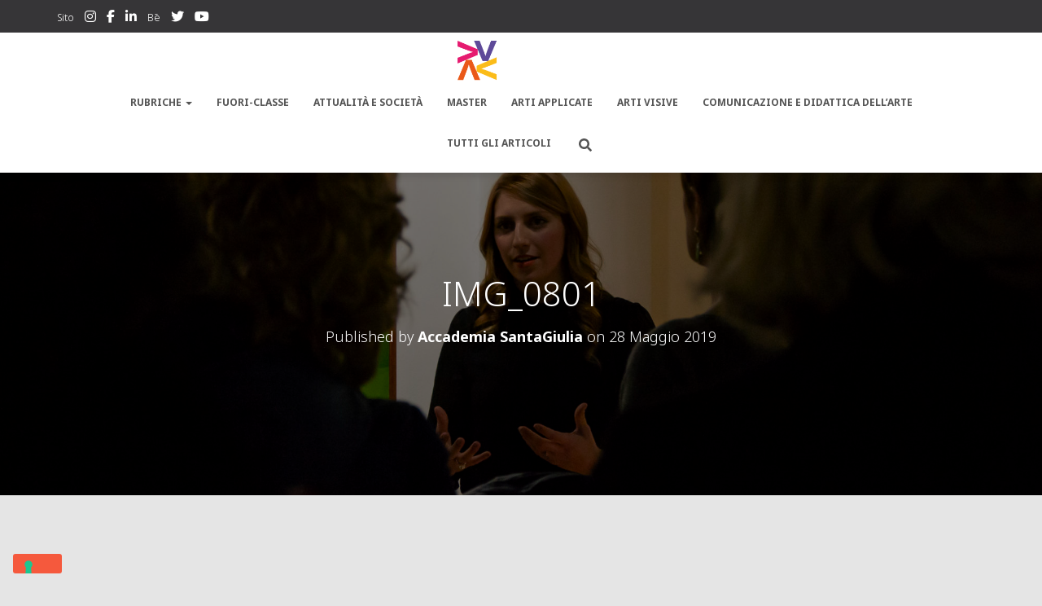

--- FILE ---
content_type: text/html; charset=UTF-8
request_url: https://blog.accademiasantagiulia.it/2019/05/28/pezzi-da-museo-ispirati-da-stefano-arienti/img_0801/
body_size: 19209
content:
<!DOCTYPE html>
<html lang="it-IT">

<head>
	<meta charset='UTF-8'>
	<meta name="viewport" content="width=device-width, initial-scale=1">
	<link rel="profile" href="http://gmpg.org/xfn/11">
		<meta name='robots' content='index, follow, max-image-preview:large, max-snippet:-1, max-video-preview:-1' />
	<style>img:is([sizes="auto" i], [sizes^="auto," i]) { contain-intrinsic-size: 3000px 1500px }</style>
	
	<!-- This site is optimized with the Yoast SEO plugin v24.2 - https://yoast.com/wordpress/plugins/seo/ -->
	<title>IMG_0801 &#8212; Accademia SantaGiulia - il blog</title>
	<link rel="canonical" href="https://blog.accademiasantagiulia.it/2019/05/28/pezzi-da-museo-ispirati-da-stefano-arienti/img_0801/" />
	<meta property="og:locale" content="it_IT" />
	<meta property="og:type" content="article" />
	<meta property="og:title" content="IMG_0801 &#8212; Accademia SantaGiulia - il blog" />
	<meta property="og:description" content="I &quot;pezzi da museo&quot; scomposti e ricomposti" />
	<meta property="og:url" content="https://blog.accademiasantagiulia.it/2019/05/28/pezzi-da-museo-ispirati-da-stefano-arienti/img_0801/" />
	<meta property="og:site_name" content="Accademia SantaGiulia - il blog" />
	<meta property="article:publisher" content="https://www.facebook.com/hdemiasantagiulia/" />
	<meta property="article:modified_time" content="2019-05-28T14:54:53+00:00" />
	<meta property="og:image" content="https://blog.accademiasantagiulia.it/2019/05/28/pezzi-da-museo-ispirati-da-stefano-arienti/img_0801" />
	<meta property="og:image:width" content="2592" />
	<meta property="og:image:height" content="1728" />
	<meta property="og:image:type" content="image/jpeg" />
	<meta name="twitter:card" content="summary_large_image" />
	<meta name="twitter:site" content="@HdemiaSG" />
	<script type="application/ld+json" class="yoast-schema-graph">{"@context":"https://schema.org","@graph":[{"@type":"WebPage","@id":"https://blog.accademiasantagiulia.it/2019/05/28/pezzi-da-museo-ispirati-da-stefano-arienti/img_0801/","url":"https://blog.accademiasantagiulia.it/2019/05/28/pezzi-da-museo-ispirati-da-stefano-arienti/img_0801/","name":"IMG_0801 &#8212; Accademia SantaGiulia - il blog","isPartOf":{"@id":"https://blog.accademiasantagiulia.it/#website"},"primaryImageOfPage":{"@id":"https://blog.accademiasantagiulia.it/2019/05/28/pezzi-da-museo-ispirati-da-stefano-arienti/img_0801/#primaryimage"},"image":{"@id":"https://blog.accademiasantagiulia.it/2019/05/28/pezzi-da-museo-ispirati-da-stefano-arienti/img_0801/#primaryimage"},"thumbnailUrl":"https://i0.wp.com/blog.accademiasantagiulia.it/wp-content/uploads/2019/05/IMG_0801.jpg?fit=2592%2C1728&ssl=1","datePublished":"2019-05-28T14:50:46+00:00","dateModified":"2019-05-28T14:54:53+00:00","breadcrumb":{"@id":"https://blog.accademiasantagiulia.it/2019/05/28/pezzi-da-museo-ispirati-da-stefano-arienti/img_0801/#breadcrumb"},"inLanguage":"it-IT","potentialAction":[{"@type":"ReadAction","target":["https://blog.accademiasantagiulia.it/2019/05/28/pezzi-da-museo-ispirati-da-stefano-arienti/img_0801/"]}]},{"@type":"ImageObject","inLanguage":"it-IT","@id":"https://blog.accademiasantagiulia.it/2019/05/28/pezzi-da-museo-ispirati-da-stefano-arienti/img_0801/#primaryimage","url":"https://i0.wp.com/blog.accademiasantagiulia.it/wp-content/uploads/2019/05/IMG_0801.jpg?fit=2592%2C1728&ssl=1","contentUrl":"https://i0.wp.com/blog.accademiasantagiulia.it/wp-content/uploads/2019/05/IMG_0801.jpg?fit=2592%2C1728&ssl=1"},{"@type":"BreadcrumbList","@id":"https://blog.accademiasantagiulia.it/2019/05/28/pezzi-da-museo-ispirati-da-stefano-arienti/img_0801/#breadcrumb","itemListElement":[{"@type":"ListItem","position":1,"name":"Home","item":"https://blog.accademiasantagiulia.it/"},{"@type":"ListItem","position":2,"name":"Pezzi da museo ispirati da Stefano Arienti","item":"https://blog.accademiasantagiulia.it/2019/05/28/pezzi-da-museo-ispirati-da-stefano-arienti/"},{"@type":"ListItem","position":3,"name":"IMG_0801"}]},{"@type":"WebSite","@id":"https://blog.accademiasantagiulia.it/#website","url":"https://blog.accademiasantagiulia.it/","name":"Accademia SantaGiulia - il blog","description":"Il Blog della SantaGiulia | Art mode ON!","publisher":{"@id":"https://blog.accademiasantagiulia.it/#organization"},"potentialAction":[{"@type":"SearchAction","target":{"@type":"EntryPoint","urlTemplate":"https://blog.accademiasantagiulia.it/?s={search_term_string}"},"query-input":{"@type":"PropertyValueSpecification","valueRequired":true,"valueName":"search_term_string"}}],"inLanguage":"it-IT"},{"@type":"Organization","@id":"https://blog.accademiasantagiulia.it/#organization","name":"Accademia di Belle Arti di Brescia SantaGiulia","url":"https://blog.accademiasantagiulia.it/","logo":{"@type":"ImageObject","inLanguage":"it-IT","@id":"https://blog.accademiasantagiulia.it/#/schema/logo/image/","url":"https://i0.wp.com/blog.accademiasantagiulia.it/wp-content/uploads/2016/01/Facebook-02-profilo-copia.jpg?fit=480%2C261&ssl=1","contentUrl":"https://i0.wp.com/blog.accademiasantagiulia.it/wp-content/uploads/2016/01/Facebook-02-profilo-copia.jpg?fit=480%2C261&ssl=1","width":480,"height":261,"caption":"Accademia di Belle Arti di Brescia SantaGiulia"},"image":{"@id":"https://blog.accademiasantagiulia.it/#/schema/logo/image/"},"sameAs":["https://www.facebook.com/hdemiasantagiulia/","https://x.com/HdemiaSG","https://www.instagram.com/accademiasantagiulia/","https://www.linkedin.com/school/945214/","https://www.youtube.com/user/AccademiaSgiulia"]}]}</script>
	<!-- / Yoast SEO plugin. -->


<link rel='dns-prefetch' href='//cdn.iubenda.com' />
<link rel='dns-prefetch' href='//secure.gravatar.com' />
<link rel='dns-prefetch' href='//stats.wp.com' />
<link rel='dns-prefetch' href='//fonts.googleapis.com' />
<link rel='dns-prefetch' href='//v0.wordpress.com' />
<link rel='dns-prefetch' href='//jetpack.wordpress.com' />
<link rel='dns-prefetch' href='//s0.wp.com' />
<link rel='dns-prefetch' href='//public-api.wordpress.com' />
<link rel='dns-prefetch' href='//0.gravatar.com' />
<link rel='dns-prefetch' href='//1.gravatar.com' />
<link rel='dns-prefetch' href='//2.gravatar.com' />
<link rel='preconnect' href='//i0.wp.com' />
<link rel='preconnect' href='//c0.wp.com' />
<link rel="alternate" type="application/rss+xml" title="Accademia SantaGiulia - il blog &raquo; Feed" href="https://blog.accademiasantagiulia.it/feed/" />
<link rel="alternate" type="application/rss+xml" title="Accademia SantaGiulia - il blog &raquo; Feed dei commenti" href="https://blog.accademiasantagiulia.it/comments/feed/" />
<link rel="alternate" type="application/rss+xml" title="Accademia SantaGiulia - il blog &raquo; IMG_0801 Feed dei commenti" href="https://blog.accademiasantagiulia.it/2019/05/28/pezzi-da-museo-ispirati-da-stefano-arienti/img_0801/feed/" />
		<!-- This site uses the Google Analytics by MonsterInsights plugin v9.7.0 - Using Analytics tracking - https://www.monsterinsights.com/ -->
		<!-- Nota: MonsterInsights non è attualmente configurato su questo sito. Il proprietario del sito deve autenticarsi con Google Analytics nel pannello delle impostazioni di MonsterInsights. -->
					<!-- No tracking code set -->
				<!-- / Google Analytics by MonsterInsights -->
		<script type="text/javascript">
/* <![CDATA[ */
window._wpemojiSettings = {"baseUrl":"https:\/\/s.w.org\/images\/core\/emoji\/16.0.1\/72x72\/","ext":".png","svgUrl":"https:\/\/s.w.org\/images\/core\/emoji\/16.0.1\/svg\/","svgExt":".svg","source":{"concatemoji":"https:\/\/blog.accademiasantagiulia.it\/wp-includes\/js\/wp-emoji-release.min.js?ver=6.8.3"}};
/*! This file is auto-generated */
!function(s,n){var o,i,e;function c(e){try{var t={supportTests:e,timestamp:(new Date).valueOf()};sessionStorage.setItem(o,JSON.stringify(t))}catch(e){}}function p(e,t,n){e.clearRect(0,0,e.canvas.width,e.canvas.height),e.fillText(t,0,0);var t=new Uint32Array(e.getImageData(0,0,e.canvas.width,e.canvas.height).data),a=(e.clearRect(0,0,e.canvas.width,e.canvas.height),e.fillText(n,0,0),new Uint32Array(e.getImageData(0,0,e.canvas.width,e.canvas.height).data));return t.every(function(e,t){return e===a[t]})}function u(e,t){e.clearRect(0,0,e.canvas.width,e.canvas.height),e.fillText(t,0,0);for(var n=e.getImageData(16,16,1,1),a=0;a<n.data.length;a++)if(0!==n.data[a])return!1;return!0}function f(e,t,n,a){switch(t){case"flag":return n(e,"\ud83c\udff3\ufe0f\u200d\u26a7\ufe0f","\ud83c\udff3\ufe0f\u200b\u26a7\ufe0f")?!1:!n(e,"\ud83c\udde8\ud83c\uddf6","\ud83c\udde8\u200b\ud83c\uddf6")&&!n(e,"\ud83c\udff4\udb40\udc67\udb40\udc62\udb40\udc65\udb40\udc6e\udb40\udc67\udb40\udc7f","\ud83c\udff4\u200b\udb40\udc67\u200b\udb40\udc62\u200b\udb40\udc65\u200b\udb40\udc6e\u200b\udb40\udc67\u200b\udb40\udc7f");case"emoji":return!a(e,"\ud83e\udedf")}return!1}function g(e,t,n,a){var r="undefined"!=typeof WorkerGlobalScope&&self instanceof WorkerGlobalScope?new OffscreenCanvas(300,150):s.createElement("canvas"),o=r.getContext("2d",{willReadFrequently:!0}),i=(o.textBaseline="top",o.font="600 32px Arial",{});return e.forEach(function(e){i[e]=t(o,e,n,a)}),i}function t(e){var t=s.createElement("script");t.src=e,t.defer=!0,s.head.appendChild(t)}"undefined"!=typeof Promise&&(o="wpEmojiSettingsSupports",i=["flag","emoji"],n.supports={everything:!0,everythingExceptFlag:!0},e=new Promise(function(e){s.addEventListener("DOMContentLoaded",e,{once:!0})}),new Promise(function(t){var n=function(){try{var e=JSON.parse(sessionStorage.getItem(o));if("object"==typeof e&&"number"==typeof e.timestamp&&(new Date).valueOf()<e.timestamp+604800&&"object"==typeof e.supportTests)return e.supportTests}catch(e){}return null}();if(!n){if("undefined"!=typeof Worker&&"undefined"!=typeof OffscreenCanvas&&"undefined"!=typeof URL&&URL.createObjectURL&&"undefined"!=typeof Blob)try{var e="postMessage("+g.toString()+"("+[JSON.stringify(i),f.toString(),p.toString(),u.toString()].join(",")+"));",a=new Blob([e],{type:"text/javascript"}),r=new Worker(URL.createObjectURL(a),{name:"wpTestEmojiSupports"});return void(r.onmessage=function(e){c(n=e.data),r.terminate(),t(n)})}catch(e){}c(n=g(i,f,p,u))}t(n)}).then(function(e){for(var t in e)n.supports[t]=e[t],n.supports.everything=n.supports.everything&&n.supports[t],"flag"!==t&&(n.supports.everythingExceptFlag=n.supports.everythingExceptFlag&&n.supports[t]);n.supports.everythingExceptFlag=n.supports.everythingExceptFlag&&!n.supports.flag,n.DOMReady=!1,n.readyCallback=function(){n.DOMReady=!0}}).then(function(){return e}).then(function(){var e;n.supports.everything||(n.readyCallback(),(e=n.source||{}).concatemoji?t(e.concatemoji):e.wpemoji&&e.twemoji&&(t(e.twemoji),t(e.wpemoji)))}))}((window,document),window._wpemojiSettings);
/* ]]> */
</script>
<style id='wp-emoji-styles-inline-css' type='text/css'>

	img.wp-smiley, img.emoji {
		display: inline !important;
		border: none !important;
		box-shadow: none !important;
		height: 1em !important;
		width: 1em !important;
		margin: 0 0.07em !important;
		vertical-align: -0.1em !important;
		background: none !important;
		padding: 0 !important;
	}
</style>
<link rel='stylesheet' id='wp-block-library-css' href='https://c0.wp.com/c/6.8.3/wp-includes/css/dist/block-library/style.min.css' type='text/css' media='all' />
<style id='classic-theme-styles-inline-css' type='text/css'>
/*! This file is auto-generated */
.wp-block-button__link{color:#fff;background-color:#32373c;border-radius:9999px;box-shadow:none;text-decoration:none;padding:calc(.667em + 2px) calc(1.333em + 2px);font-size:1.125em}.wp-block-file__button{background:#32373c;color:#fff;text-decoration:none}
</style>
<link rel='stylesheet' id='mediaelement-css' href='https://c0.wp.com/c/6.8.3/wp-includes/js/mediaelement/mediaelementplayer-legacy.min.css' type='text/css' media='all' />
<link rel='stylesheet' id='wp-mediaelement-css' href='https://c0.wp.com/c/6.8.3/wp-includes/js/mediaelement/wp-mediaelement.min.css' type='text/css' media='all' />
<style id='jetpack-sharing-buttons-style-inline-css' type='text/css'>
.jetpack-sharing-buttons__services-list{display:flex;flex-direction:row;flex-wrap:wrap;gap:0;list-style-type:none;margin:5px;padding:0}.jetpack-sharing-buttons__services-list.has-small-icon-size{font-size:12px}.jetpack-sharing-buttons__services-list.has-normal-icon-size{font-size:16px}.jetpack-sharing-buttons__services-list.has-large-icon-size{font-size:24px}.jetpack-sharing-buttons__services-list.has-huge-icon-size{font-size:36px}@media print{.jetpack-sharing-buttons__services-list{display:none!important}}.editor-styles-wrapper .wp-block-jetpack-sharing-buttons{gap:0;padding-inline-start:0}ul.jetpack-sharing-buttons__services-list.has-background{padding:1.25em 2.375em}
</style>
<style id='global-styles-inline-css' type='text/css'>
:root{--wp--preset--aspect-ratio--square: 1;--wp--preset--aspect-ratio--4-3: 4/3;--wp--preset--aspect-ratio--3-4: 3/4;--wp--preset--aspect-ratio--3-2: 3/2;--wp--preset--aspect-ratio--2-3: 2/3;--wp--preset--aspect-ratio--16-9: 16/9;--wp--preset--aspect-ratio--9-16: 9/16;--wp--preset--color--black: #000000;--wp--preset--color--cyan-bluish-gray: #abb8c3;--wp--preset--color--white: #ffffff;--wp--preset--color--pale-pink: #f78da7;--wp--preset--color--vivid-red: #cf2e2e;--wp--preset--color--luminous-vivid-orange: #ff6900;--wp--preset--color--luminous-vivid-amber: #fcb900;--wp--preset--color--light-green-cyan: #7bdcb5;--wp--preset--color--vivid-green-cyan: #00d084;--wp--preset--color--pale-cyan-blue: #8ed1fc;--wp--preset--color--vivid-cyan-blue: #0693e3;--wp--preset--color--vivid-purple: #9b51e0;--wp--preset--color--accent: #e91e63;--wp--preset--color--background-color: #e5e5e5;--wp--preset--color--header-gradient: #ea8435;--wp--preset--gradient--vivid-cyan-blue-to-vivid-purple: linear-gradient(135deg,rgba(6,147,227,1) 0%,rgb(155,81,224) 100%);--wp--preset--gradient--light-green-cyan-to-vivid-green-cyan: linear-gradient(135deg,rgb(122,220,180) 0%,rgb(0,208,130) 100%);--wp--preset--gradient--luminous-vivid-amber-to-luminous-vivid-orange: linear-gradient(135deg,rgba(252,185,0,1) 0%,rgba(255,105,0,1) 100%);--wp--preset--gradient--luminous-vivid-orange-to-vivid-red: linear-gradient(135deg,rgba(255,105,0,1) 0%,rgb(207,46,46) 100%);--wp--preset--gradient--very-light-gray-to-cyan-bluish-gray: linear-gradient(135deg,rgb(238,238,238) 0%,rgb(169,184,195) 100%);--wp--preset--gradient--cool-to-warm-spectrum: linear-gradient(135deg,rgb(74,234,220) 0%,rgb(151,120,209) 20%,rgb(207,42,186) 40%,rgb(238,44,130) 60%,rgb(251,105,98) 80%,rgb(254,248,76) 100%);--wp--preset--gradient--blush-light-purple: linear-gradient(135deg,rgb(255,206,236) 0%,rgb(152,150,240) 100%);--wp--preset--gradient--blush-bordeaux: linear-gradient(135deg,rgb(254,205,165) 0%,rgb(254,45,45) 50%,rgb(107,0,62) 100%);--wp--preset--gradient--luminous-dusk: linear-gradient(135deg,rgb(255,203,112) 0%,rgb(199,81,192) 50%,rgb(65,88,208) 100%);--wp--preset--gradient--pale-ocean: linear-gradient(135deg,rgb(255,245,203) 0%,rgb(182,227,212) 50%,rgb(51,167,181) 100%);--wp--preset--gradient--electric-grass: linear-gradient(135deg,rgb(202,248,128) 0%,rgb(113,206,126) 100%);--wp--preset--gradient--midnight: linear-gradient(135deg,rgb(2,3,129) 0%,rgb(40,116,252) 100%);--wp--preset--font-size--small: 13px;--wp--preset--font-size--medium: 20px;--wp--preset--font-size--large: 36px;--wp--preset--font-size--x-large: 42px;--wp--preset--spacing--20: 0.44rem;--wp--preset--spacing--30: 0.67rem;--wp--preset--spacing--40: 1rem;--wp--preset--spacing--50: 1.5rem;--wp--preset--spacing--60: 2.25rem;--wp--preset--spacing--70: 3.38rem;--wp--preset--spacing--80: 5.06rem;--wp--preset--shadow--natural: 6px 6px 9px rgba(0, 0, 0, 0.2);--wp--preset--shadow--deep: 12px 12px 50px rgba(0, 0, 0, 0.4);--wp--preset--shadow--sharp: 6px 6px 0px rgba(0, 0, 0, 0.2);--wp--preset--shadow--outlined: 6px 6px 0px -3px rgba(255, 255, 255, 1), 6px 6px rgba(0, 0, 0, 1);--wp--preset--shadow--crisp: 6px 6px 0px rgba(0, 0, 0, 1);}:root :where(.is-layout-flow) > :first-child{margin-block-start: 0;}:root :where(.is-layout-flow) > :last-child{margin-block-end: 0;}:root :where(.is-layout-flow) > *{margin-block-start: 24px;margin-block-end: 0;}:root :where(.is-layout-constrained) > :first-child{margin-block-start: 0;}:root :where(.is-layout-constrained) > :last-child{margin-block-end: 0;}:root :where(.is-layout-constrained) > *{margin-block-start: 24px;margin-block-end: 0;}:root :where(.is-layout-flex){gap: 24px;}:root :where(.is-layout-grid){gap: 24px;}body .is-layout-flex{display: flex;}.is-layout-flex{flex-wrap: wrap;align-items: center;}.is-layout-flex > :is(*, div){margin: 0;}body .is-layout-grid{display: grid;}.is-layout-grid > :is(*, div){margin: 0;}.has-black-color{color: var(--wp--preset--color--black) !important;}.has-cyan-bluish-gray-color{color: var(--wp--preset--color--cyan-bluish-gray) !important;}.has-white-color{color: var(--wp--preset--color--white) !important;}.has-pale-pink-color{color: var(--wp--preset--color--pale-pink) !important;}.has-vivid-red-color{color: var(--wp--preset--color--vivid-red) !important;}.has-luminous-vivid-orange-color{color: var(--wp--preset--color--luminous-vivid-orange) !important;}.has-luminous-vivid-amber-color{color: var(--wp--preset--color--luminous-vivid-amber) !important;}.has-light-green-cyan-color{color: var(--wp--preset--color--light-green-cyan) !important;}.has-vivid-green-cyan-color{color: var(--wp--preset--color--vivid-green-cyan) !important;}.has-pale-cyan-blue-color{color: var(--wp--preset--color--pale-cyan-blue) !important;}.has-vivid-cyan-blue-color{color: var(--wp--preset--color--vivid-cyan-blue) !important;}.has-vivid-purple-color{color: var(--wp--preset--color--vivid-purple) !important;}.has-accent-color{color: var(--wp--preset--color--accent) !important;}.has-background-color-color{color: var(--wp--preset--color--background-color) !important;}.has-header-gradient-color{color: var(--wp--preset--color--header-gradient) !important;}.has-black-background-color{background-color: var(--wp--preset--color--black) !important;}.has-cyan-bluish-gray-background-color{background-color: var(--wp--preset--color--cyan-bluish-gray) !important;}.has-white-background-color{background-color: var(--wp--preset--color--white) !important;}.has-pale-pink-background-color{background-color: var(--wp--preset--color--pale-pink) !important;}.has-vivid-red-background-color{background-color: var(--wp--preset--color--vivid-red) !important;}.has-luminous-vivid-orange-background-color{background-color: var(--wp--preset--color--luminous-vivid-orange) !important;}.has-luminous-vivid-amber-background-color{background-color: var(--wp--preset--color--luminous-vivid-amber) !important;}.has-light-green-cyan-background-color{background-color: var(--wp--preset--color--light-green-cyan) !important;}.has-vivid-green-cyan-background-color{background-color: var(--wp--preset--color--vivid-green-cyan) !important;}.has-pale-cyan-blue-background-color{background-color: var(--wp--preset--color--pale-cyan-blue) !important;}.has-vivid-cyan-blue-background-color{background-color: var(--wp--preset--color--vivid-cyan-blue) !important;}.has-vivid-purple-background-color{background-color: var(--wp--preset--color--vivid-purple) !important;}.has-accent-background-color{background-color: var(--wp--preset--color--accent) !important;}.has-background-color-background-color{background-color: var(--wp--preset--color--background-color) !important;}.has-header-gradient-background-color{background-color: var(--wp--preset--color--header-gradient) !important;}.has-black-border-color{border-color: var(--wp--preset--color--black) !important;}.has-cyan-bluish-gray-border-color{border-color: var(--wp--preset--color--cyan-bluish-gray) !important;}.has-white-border-color{border-color: var(--wp--preset--color--white) !important;}.has-pale-pink-border-color{border-color: var(--wp--preset--color--pale-pink) !important;}.has-vivid-red-border-color{border-color: var(--wp--preset--color--vivid-red) !important;}.has-luminous-vivid-orange-border-color{border-color: var(--wp--preset--color--luminous-vivid-orange) !important;}.has-luminous-vivid-amber-border-color{border-color: var(--wp--preset--color--luminous-vivid-amber) !important;}.has-light-green-cyan-border-color{border-color: var(--wp--preset--color--light-green-cyan) !important;}.has-vivid-green-cyan-border-color{border-color: var(--wp--preset--color--vivid-green-cyan) !important;}.has-pale-cyan-blue-border-color{border-color: var(--wp--preset--color--pale-cyan-blue) !important;}.has-vivid-cyan-blue-border-color{border-color: var(--wp--preset--color--vivid-cyan-blue) !important;}.has-vivid-purple-border-color{border-color: var(--wp--preset--color--vivid-purple) !important;}.has-accent-border-color{border-color: var(--wp--preset--color--accent) !important;}.has-background-color-border-color{border-color: var(--wp--preset--color--background-color) !important;}.has-header-gradient-border-color{border-color: var(--wp--preset--color--header-gradient) !important;}.has-vivid-cyan-blue-to-vivid-purple-gradient-background{background: var(--wp--preset--gradient--vivid-cyan-blue-to-vivid-purple) !important;}.has-light-green-cyan-to-vivid-green-cyan-gradient-background{background: var(--wp--preset--gradient--light-green-cyan-to-vivid-green-cyan) !important;}.has-luminous-vivid-amber-to-luminous-vivid-orange-gradient-background{background: var(--wp--preset--gradient--luminous-vivid-amber-to-luminous-vivid-orange) !important;}.has-luminous-vivid-orange-to-vivid-red-gradient-background{background: var(--wp--preset--gradient--luminous-vivid-orange-to-vivid-red) !important;}.has-very-light-gray-to-cyan-bluish-gray-gradient-background{background: var(--wp--preset--gradient--very-light-gray-to-cyan-bluish-gray) !important;}.has-cool-to-warm-spectrum-gradient-background{background: var(--wp--preset--gradient--cool-to-warm-spectrum) !important;}.has-blush-light-purple-gradient-background{background: var(--wp--preset--gradient--blush-light-purple) !important;}.has-blush-bordeaux-gradient-background{background: var(--wp--preset--gradient--blush-bordeaux) !important;}.has-luminous-dusk-gradient-background{background: var(--wp--preset--gradient--luminous-dusk) !important;}.has-pale-ocean-gradient-background{background: var(--wp--preset--gradient--pale-ocean) !important;}.has-electric-grass-gradient-background{background: var(--wp--preset--gradient--electric-grass) !important;}.has-midnight-gradient-background{background: var(--wp--preset--gradient--midnight) !important;}.has-small-font-size{font-size: var(--wp--preset--font-size--small) !important;}.has-medium-font-size{font-size: var(--wp--preset--font-size--medium) !important;}.has-large-font-size{font-size: var(--wp--preset--font-size--large) !important;}.has-x-large-font-size{font-size: var(--wp--preset--font-size--x-large) !important;}
:root :where(.wp-block-pullquote){font-size: 1.5em;line-height: 1.6;}
</style>
<link rel='stylesheet' id='hestia-clients-bar-css' href='https://blog.accademiasantagiulia.it/wp-content/plugins/themeisle-companion/obfx_modules/companion-legacy/assets/css/hestia/clients-bar.css?ver=6.8.3' type='text/css' media='all' />
<link rel='stylesheet' id='obfx-module-pub-css-social-sharing-module-0-css' href='https://blog.accademiasantagiulia.it/wp-content/plugins/themeisle-companion/obfx_modules/social-sharing/css/public.css?ver=2.10.44' type='text/css' media='all' />
<link rel='stylesheet' id='obfx-module-pub-css-social-sharing-module-1-css' href='https://blog.accademiasantagiulia.it/wp-content/plugins/themeisle-companion/obfx_modules/social-sharing/css/vendor/socicon/socicon.css?ver=2.10.44' type='text/css' media='all' />
<link rel='stylesheet' id='bootstrap-css' href='https://blog.accademiasantagiulia.it/wp-content/themes/hestia/assets/bootstrap/css/bootstrap.min.css?ver=1.0.2' type='text/css' media='all' />
<link rel='stylesheet' id='orfeo_parent-css' href='https://blog.accademiasantagiulia.it/wp-content/themes/hestia/style.css?ver=1.0.6' type='text/css' media='all' />
<style id='orfeo_parent-inline-css' type='text/css'>
.hestia-pricing .hestia-table-one .card-pricing .category { color: #f5593d; }.hestia-pricing .hestia-table-two .card-pricing { background-color: #f5593d; }.pagination .nav-links .page-numbers { color: #f5593d; border-color: #f5593d; }.pagination .nav-links .page-numbers.current { border-color: #f5593d; }.pagination .nav-links .page-numbers:hover { background-color: #f5593d; }.pagination .nav-links .page-numbers:hover { border-color: #f5593d; }.woocommerce-pagination ul.page-numbers .page-numbers { color: #f5593d; border-color: #f5593d; } .woocommerce-pagination ul.page-numbers li > span.current { border-color: #f5593d !important; }.woocommerce-pagination ul.page-numbers .page-numbers:hover { background-color: #f5593d; }.woocommerce-pagination ul.page-numbers .page-numbers:hover { border-color: #f5593d; }.entry-categories .label { background-color: #f5593d;}.woocommerce .star-rating { color: #f5593d; }.woocommerce div.product p.stars span a:before { color: #f5593d; }.woocommerce-cart table.shop_table button { 
		    background-color: #f5593d !important;
		    border-color: #f5593d !important; 
        }.woocommerce-cart table.shop_table button:hover { 
		    background-color: #f5593d !important; 
		    border-color: #f5593d !important;
        }.woocommerce-page .woocommerce-message { background-color: #f5593d; }.track_order input[type=submit] { background-color: #f5593d; }.track_order input[type=submit]:hover { background-color: #f5593d; }div[id^=woocommerce_product_tag_cloud].widget a { background-color: #f5593d; }.woocommerce.widget_shopping_cart .buttons > a.button { background-color: #f5593d; }.woocommerce.widget_shopping_cart .buttons > a.button:hover { background-color: #f5593d; }
</style>
<link rel='stylesheet' id='hestia-font-sizes-css' href='https://blog.accademiasantagiulia.it/wp-content/themes/hestia/assets/css/font-sizes.min.css?ver=3.3.2' type='text/css' media='all' />
<link rel='stylesheet' id='hestia_style-css' href='https://blog.accademiasantagiulia.it/wp-content/themes/orfeo/style.css?ver=3.3.2' type='text/css' media='all' />
<style id='hestia_style-inline-css' type='text/css'>
div.wpforms-container-full .wpforms-form div.wpforms-field input.wpforms-error{border:none}div.wpforms-container .wpforms-form input[type=date],div.wpforms-container .wpforms-form input[type=datetime],div.wpforms-container .wpforms-form input[type=datetime-local],div.wpforms-container .wpforms-form input[type=email],div.wpforms-container .wpforms-form input[type=month],div.wpforms-container .wpforms-form input[type=number],div.wpforms-container .wpforms-form input[type=password],div.wpforms-container .wpforms-form input[type=range],div.wpforms-container .wpforms-form input[type=search],div.wpforms-container .wpforms-form input[type=tel],div.wpforms-container .wpforms-form input[type=text],div.wpforms-container .wpforms-form input[type=time],div.wpforms-container .wpforms-form input[type=url],div.wpforms-container .wpforms-form input[type=week],div.wpforms-container .wpforms-form select,div.wpforms-container .wpforms-form textarea,.nf-form-cont input:not([type=button]),div.wpforms-container .wpforms-form .form-group.is-focused .form-control{box-shadow:none}div.wpforms-container .wpforms-form input[type=date],div.wpforms-container .wpforms-form input[type=datetime],div.wpforms-container .wpforms-form input[type=datetime-local],div.wpforms-container .wpforms-form input[type=email],div.wpforms-container .wpforms-form input[type=month],div.wpforms-container .wpforms-form input[type=number],div.wpforms-container .wpforms-form input[type=password],div.wpforms-container .wpforms-form input[type=range],div.wpforms-container .wpforms-form input[type=search],div.wpforms-container .wpforms-form input[type=tel],div.wpforms-container .wpforms-form input[type=text],div.wpforms-container .wpforms-form input[type=time],div.wpforms-container .wpforms-form input[type=url],div.wpforms-container .wpforms-form input[type=week],div.wpforms-container .wpforms-form select,div.wpforms-container .wpforms-form textarea,.nf-form-cont input:not([type=button]){background-image:linear-gradient(#9c27b0,#9c27b0),linear-gradient(#d2d2d2,#d2d2d2);float:none;border:0;border-radius:0;background-color:transparent;background-repeat:no-repeat;background-position:center bottom,center calc(100% - 1px);background-size:0 2px,100% 1px;font-weight:400;transition:background 0s ease-out}div.wpforms-container .wpforms-form .form-group.is-focused .form-control{outline:none;background-size:100% 2px,100% 1px;transition-duration:0.3s}div.wpforms-container .wpforms-form input[type=date].form-control,div.wpforms-container .wpforms-form input[type=datetime].form-control,div.wpforms-container .wpforms-form input[type=datetime-local].form-control,div.wpforms-container .wpforms-form input[type=email].form-control,div.wpforms-container .wpforms-form input[type=month].form-control,div.wpforms-container .wpforms-form input[type=number].form-control,div.wpforms-container .wpforms-form input[type=password].form-control,div.wpforms-container .wpforms-form input[type=range].form-control,div.wpforms-container .wpforms-form input[type=search].form-control,div.wpforms-container .wpforms-form input[type=tel].form-control,div.wpforms-container .wpforms-form input[type=text].form-control,div.wpforms-container .wpforms-form input[type=time].form-control,div.wpforms-container .wpforms-form input[type=url].form-control,div.wpforms-container .wpforms-form input[type=week].form-control,div.wpforms-container .wpforms-form select.form-control,div.wpforms-container .wpforms-form textarea.form-control{border:none;padding:7px 0;font-size:14px}div.wpforms-container .wpforms-form .wpforms-field-select select{border-radius:3px}div.wpforms-container .wpforms-form .wpforms-field-number input[type=number]{background-image:none;border-radius:3px}div.wpforms-container .wpforms-form button[type=submit].wpforms-submit,div.wpforms-container .wpforms-form button[type=submit].wpforms-submit:hover{color:#fff;border:none}.home div.wpforms-container-full .wpforms-form{margin-left:15px;margin-right:15px}div.wpforms-container-full .wpforms-form .wpforms-field{padding:0 0 24px 0 !important}div.wpforms-container-full .wpforms-form .wpforms-submit-container{text-align:right}div.wpforms-container-full .wpforms-form .wpforms-submit-container button{text-transform:uppercase}div.wpforms-container-full .wpforms-form textarea{border:none !important}div.wpforms-container-full .wpforms-form textarea:focus{border-width:0 !important}.home div.wpforms-container .wpforms-form textarea{background-image:linear-gradient(#9c27b0,#9c27b0),linear-gradient(#d2d2d2,#d2d2d2);background-color:transparent;background-repeat:no-repeat;background-position:center bottom,center calc(100% - 1px);background-size:0 2px,100% 1px}@media only screen and(max-width:768px){.wpforms-container-full .wpforms-form .wpforms-one-half,.wpforms-container-full .wpforms-form button{width:100% !important;margin-left:0 !important}.wpforms-container-full .wpforms-form .wpforms-submit-container{text-align:center}}div.wpforms-container .wpforms-form input:focus,div.wpforms-container .wpforms-form select:focus{border:none}.hestia-top-bar li a[href*="facebook.com"]{font-size:0}.hestia-top-bar li a[href*="facebook.com"]:before{content:"\f39e"}.hestia-top-bar li a[href*="facebook.com"]:hover:before{color:#3b5998}.hestia-top-bar li a[href*="twitter.com"]{font-size:0}.hestia-top-bar li a[href*="twitter.com"]:before{content:"\f099"}.hestia-top-bar li a[href*="twitter.com"]:hover:before{color:#000}.hestia-top-bar li a[href*="pinterest.com"]{font-size:0}.hestia-top-bar li a[href*="pinterest.com"]:before{content:"\f231"}.hestia-top-bar li a[href*="pinterest.com"]:hover:before{color:#cc2127}.hestia-top-bar li a[href*="google.com"]{font-size:0}.hestia-top-bar li a[href*="google.com"]:before{content:"\f1a0"}.hestia-top-bar li a[href*="google.com"]:hover:before{color:#dd4b39}.hestia-top-bar li a[href*="linkedin.com"]{font-size:0}.hestia-top-bar li a[href*="linkedin.com"]:before{content:"\f0e1"}.hestia-top-bar li a[href*="linkedin.com"]:hover:before{color:#0976b4}.hestia-top-bar li a[href*="dribbble.com"]{font-size:0}.hestia-top-bar li a[href*="dribbble.com"]:before{content:"\f17d"}.hestia-top-bar li a[href*="dribbble.com"]:hover:before{color:#ea4c89}.hestia-top-bar li a[href*="github.com"]{font-size:0}.hestia-top-bar li a[href*="github.com"]:before{content:"\f09b"}.hestia-top-bar li a[href*="github.com"]:hover:before{color:#000}.hestia-top-bar li a[href*="youtube.com"]{font-size:0}.hestia-top-bar li a[href*="youtube.com"]:before{content:"\f167"}.hestia-top-bar li a[href*="youtube.com"]:hover:before{color:#e52d27}.hestia-top-bar li a[href*="instagram.com"]{font-size:0}.hestia-top-bar li a[href*="instagram.com"]:before{content:"\f16d"}.hestia-top-bar li a[href*="instagram.com"]:hover:before{color:#125688}.hestia-top-bar li a[href*="reddit.com"]{font-size:0}.hestia-top-bar li a[href*="reddit.com"]:before{content:"\f281"}.hestia-top-bar li a[href*="reddit.com"]:hover:before{color:#ff4500}.hestia-top-bar li a[href*="tumblr.com"]{font-size:0}.hestia-top-bar li a[href*="tumblr.com"]:before{content:"\f173"}.hestia-top-bar li a[href*="tumblr.com"]:hover:before{color:#35465c}.hestia-top-bar li a[href*="behance.com"]{font-size:0}.hestia-top-bar li a[href*="behance.com"]:before{content:"\f1b4"}.hestia-top-bar li a[href*="behance.com"]:hover:before{color:#1769ff}.hestia-top-bar li a[href*="snapchat.com"]{font-size:0}.hestia-top-bar li a[href*="snapchat.com"]:before{content:"\f2ab"}.hestia-top-bar li a[href*="snapchat.com"]:hover:before{color:#fffc00}.hestia-top-bar li a[href*="deviantart.com"]{font-size:0}.hestia-top-bar li a[href*="deviantart.com"]:before{content:"\f1bd"}.hestia-top-bar li a[href*="deviantart.com"]:hover:before{color:#05cc47}.hestia-top-bar li a[href*="vimeo.com"]{font-size:0}.hestia-top-bar li a[href*="vimeo.com"]:before{content:"\f27d"}.hestia-top-bar li a[href*="vimeo.com"]:hover:before{color:#1ab7ea}.hestia-top-bar li a:is( [href*="://x.com"],[href*="://www.x.com"]){font-size:0}.hestia-top-bar li a:is( [href*="://x.com"],[href*="://www.x.com"]):before{content:"\e61b"}.hestia-top-bar li a:is( [href*="://x.com"],[href*="://www.x.com"]):hover:before{color:#000}.footer-big .footer-menu li a[href*="facebook.com"],.footer-big .footer-menu li a[href*="twitter.com"],.footer-big .footer-menu li a:is( [href*="://x.com"],[href*="://www.x.com"]),.footer-big .footer-menu li a[href*="pinterest.com"],.footer-big .footer-menu li a[href*="google.com"],.footer-big .footer-menu li a[href*="linkedin.com"],.footer-big .footer-menu li a[href*="dribbble.com"],.footer-big .footer-menu li a[href*="github.com"],.footer-big .footer-menu li a[href*="youtube.com"],.footer-big .footer-menu li a[href*="instagram.com"],.footer-big .footer-menu li a[href*="reddit.com"],.footer-big .footer-menu li a[href*="tumblr.com"],.footer-big .footer-menu li a[href*="behance.com"],.footer-big .footer-menu li a[href*="snapchat.com"],.footer-big .footer-menu li a[href*="deviantart.com"],.footer-big .footer-menu li a[href*="vimeo.com"]{color:transparent;font-size:0;padding:10px}.footer-big .footer-menu li a[href*="facebook.com"]:hover,.footer-big .footer-menu li a[href*="twitter.com"]:hover,.footer-big .footer-menu li a[href*="pinterest.com"]:hover,.footer-big .footer-menu li a[href*="google.com"]:hover,.footer-big .footer-menu li a[href*="linkedin.com"]:hover,.footer-big .footer-menu li a[href*="dribbble.com"]:hover,.footer-big .footer-menu li a[href*="github.com"]:hover,.footer-big .footer-menu li a[href*="youtube.com"]:hover,.footer-big .footer-menu li a[href*="instagram.com"]:hover,.footer-big .footer-menu li a[href*="reddit.com"]:hover,.footer-big .footer-menu li a[href*="tumblr.com"]:hover,.footer-big .footer-menu li a[href*="behance.com"]:hover,.footer-big .footer-menu li a[href*="snapchat.com"]:hover,.footer-big .footer-menu li a[href*="deviantart.com"]:hover,.footer-big .footer-menu li a[href*="vimeo.com"]:hover,.footer-big .footer-menu li a:is( [href*="://x.com"],[href*="://www.x.com"]):hover{opacity:1 !important}.footer-big .footer-menu li a[href*="facebook.com"]:hover:before{color:#3b5998}.footer-big .footer-menu li a[href*="twitter.com"]:hover:before{color:#000}.footer-big .footer-menu li a[href*="pinterest.com"]:hover:before{color:#cc2127}.footer-big .footer-menu li a[href*="google.com"]:hover:before{color:#dd4b39}.footer-big .footer-menu li a[href*="linkedin.com"]:hover:before{color:#0976b4}.footer-big .footer-menu li a[href*="dribbble.com"]:hover:before{color:#ea4c89}.footer-big .footer-menu li a[href*="github.com"]:hover:before{color:#000}.footer-big .footer-menu li a[href*="youtube.com"]:hover:before{color:#e52d27}.footer-big .footer-menu li a[href*="instagram.com"]:hover:before{color:#125688}.footer-big .footer-menu li a[href*="reddit.com"]:hover:before{color:#ff4500}.footer-big .footer-menu li a[href*="tumblr.com"]:hover:before{color:#35465c}.footer-big .footer-menu li a[href*="behance.com"]:hover:before{color:#1769ff}.footer-big .footer-menu li a[href*="snapchat.com"]:hover:before{color:#fffc00}.footer-big .footer-menu li a[href*="deviantart.com"]:hover:before{color:#05cc47}.footer-big .footer-menu li a[href*="vimeo.com"]:hover:before{color:#1ab7ea}.footer-big .footer-menu li a:is( [href*="://x.com"],[href*="://www.x.com"]):hover:before{color:#000}.footer-big .footer-menu li a[href*="facebook.com"]:before,.footer-big .footer-menu li a[href*="twitter.com"]:before,.footer-big .footer-menu li a[href*="pinterest.com"]:before,.footer-big .footer-menu li a[href*="google.com"]:before,.footer-big .footer-menu li a[href*="linkedin.com"]:before,.footer-big .footer-menu li a[href*="dribbble.com"]:before,.footer-big .footer-menu li a[href*="github.com"]:before,.footer-big .footer-menu li a[href*="youtube.com"]:before,.footer-big .footer-menu li a[href*="instagram.com"]:before,.footer-big .footer-menu li a[href*="reddit.com"]:before,.footer-big .footer-menu li a[href*="tumblr.com"]:before,.footer-big .footer-menu li a[href*="behance.com"]:before,.footer-big .footer-menu li a[href*="snapchat.com"]:before,.footer-big .footer-menu li a[href*="deviantart.com"]:before,.footer-big .footer-menu li a[href*="vimeo.com"]:before,.footer-big .footer-menu li a:is( [href*="://x.com"],[href*="://www.x.com"]):before{font-family:"Font Awesome 5 Brands";font-weight:900;color:#3c4858;font-size:16px}.footer-black .footer-menu li a[href*="facebook.com"]:before,.footer-black .footer-menu li a[href*="twitter.com"]:before,.footer-black .footer-menu li a[href*="pinterest.com"]:before,.footer-black .footer-menu li a[href*="google.com"]:before,.footer-black .footer-menu li a[href*="linkedin.com"]:before,.footer-black .footer-menu li a[href*="dribbble.com"]:before,.footer-black .footer-menu li a[href*="github.com"]:before,.footer-black .footer-menu li a[href*="youtube.com"]:before,.footer-black .footer-menu li a[href*="instagram.com"]:before,.footer-black .footer-menu li a[href*="reddit.com"]:before,.footer-black .footer-menu li a[href*="tumblr.com"]:before,.footer-black .footer-menu li a[href*="behance.com"]:before,.footer-black .footer-menu li a[href*="snapchat.com"]:before,.footer-black .footer-menu li a[href*="deviantart.com"]:before,.footer-black .footer-menu li a[href*="vimeo.com"]:before,.footer-big .footer-menu li a:is( [href*="://x.com"],[href*="://www.x.com"]):before{color:#fff}.footer-big .footer-menu li a[href*="facebook.com"]:before{content:"\f39e"}.footer-big .footer-menu li a[href*="twitter.com"]:before{content:"\f099"}.footer-big .footer-menu li a[href*="pinterest.com"]:before{content:"\f231"}.footer-big .footer-menu li a[href*="google.com"]:before{content:"\f1a0"}.footer-big .footer-menu li a[href*="linkedin.com"]:before{content:"\f0e1"}.footer-big .footer-menu li a[href*="dribbble.com"]:before{content:"\f17d"}.footer-big .footer-menu li a[href*="github.com"]:before{content:"\f09b"}.footer-big .footer-menu li a[href*="youtube.com"]:before{content:"\f167"}.footer-big .footer-menu li a[href*="instagram.com"]:before{content:"\f16d"}.footer-big .footer-menu li a[href*="reddit.com"]:before{content:"\f281"}.footer-big .footer-menu li a[href*="tumblr.com"]:before{content:"\f173"}.footer-big .footer-menu li a[href*="behance.com"]:before{content:"\f1b4"}.footer-big .footer-menu li a[href*="snapchat.com"]:before{content:"\f2ab"}.footer-big .footer-menu li a[href*="deviantart.com"]:before{content:"\f1bd"}.footer-big .footer-menu li a[href*="vimeo.com"]:before{content:"\f27d"}.footer-big .footer-menu li a:is( [href*="://x.com"],[href*="://www.x.com"]):before{content:"\e61b"}
.hestia-top-bar,.hestia-top-bar .widget.widget_shopping_cart .cart_list{background-color:#363537}.hestia-top-bar .widget .label-floating input[type=search]:-webkit-autofill{-webkit-box-shadow:inset 0 0 0 9999px #363537}.hestia-top-bar,.hestia-top-bar .widget .label-floating input[type=search],.hestia-top-bar .widget.widget_search form.form-group:before,.hestia-top-bar .widget.widget_product_search form.form-group:before,.hestia-top-bar .widget.widget_shopping_cart:before{color:#fff}.hestia-top-bar .widget .label-floating input[type=search]{-webkit-text-fill-color:#fff !important}.hestia-top-bar div.widget.widget_shopping_cart:before,.hestia-top-bar .widget.widget_product_search form.form-group:before,.hestia-top-bar .widget.widget_search form.form-group:before{background-color:#fff}.hestia-top-bar a,.hestia-top-bar .top-bar-nav li a{color:#fff}.hestia-top-bar ul li a[href*="mailto:"]:before,.hestia-top-bar ul li a[href*="tel:"]:before{background-color:#fff}.hestia-top-bar a:hover,.hestia-top-bar .top-bar-nav li a:hover{color:#eee}.hestia-top-bar ul li:hover a[href*="mailto:"]:before,.hestia-top-bar ul li:hover a[href*="tel:"]:before{background-color:#eee}
footer.footer.footer-black{background:#323437}footer.footer.footer-black.footer-big{color:#fff}footer.footer.footer-black a{color:#fff}footer.footer.footer-black hr{border-color:#5e5e5e}.footer-big p,.widget,.widget code,.widget pre{color:#5e5e5e}
:root{--hestia-primary-color:#f5593d}a,.navbar .dropdown-menu li:hover>a,.navbar .dropdown-menu li:focus>a,.navbar .dropdown-menu li:active>a,.navbar .navbar-nav>li .dropdown-menu li:hover>a,body:not(.home) .navbar-default .navbar-nav>.active:not(.btn)>a,body:not(.home) .navbar-default .navbar-nav>.active:not(.btn)>a:hover,body:not(.home) .navbar-default .navbar-nav>.active:not(.btn)>a:focus,a:hover,.card-blog a.moretag:hover,.card-blog a.more-link:hover,.widget a:hover,.has-text-color.has-accent-color,p.has-text-color a{color:#f5593d}.svg-text-color{fill:#f5593d}.pagination span.current,.pagination span.current:focus,.pagination span.current:hover{border-color:#f5593d}button,button:hover,.woocommerce .track_order button[type="submit"],.woocommerce .track_order button[type="submit"]:hover,div.wpforms-container .wpforms-form button[type=submit].wpforms-submit,div.wpforms-container .wpforms-form button[type=submit].wpforms-submit:hover,input[type="button"],input[type="button"]:hover,input[type="submit"],input[type="submit"]:hover,input#searchsubmit,.pagination span.current,.pagination span.current:focus,.pagination span.current:hover,.btn.btn-primary,.btn.btn-primary:link,.btn.btn-primary:hover,.btn.btn-primary:focus,.btn.btn-primary:active,.btn.btn-primary.active,.btn.btn-primary.active:focus,.btn.btn-primary.active:hover,.btn.btn-primary:active:hover,.btn.btn-primary:active:focus,.btn.btn-primary:active:hover,.hestia-sidebar-open.btn.btn-rose,.hestia-sidebar-close.btn.btn-rose,.hestia-sidebar-open.btn.btn-rose:hover,.hestia-sidebar-close.btn.btn-rose:hover,.hestia-sidebar-open.btn.btn-rose:focus,.hestia-sidebar-close.btn.btn-rose:focus,.label.label-primary,.hestia-work .portfolio-item:nth-child(6n+1) .label,.nav-cart .nav-cart-content .widget .buttons .button,.has-accent-background-color[class*="has-background"]{background-color:#f5593d}@media(max-width:768px){.navbar-default .navbar-nav>li>a:hover,.navbar-default .navbar-nav>li>a:focus,.navbar .navbar-nav .dropdown .dropdown-menu li a:hover,.navbar .navbar-nav .dropdown .dropdown-menu li a:focus,.navbar button.navbar-toggle:hover,.navbar .navbar-nav li:hover>a i{color:#f5593d}}body:not(.woocommerce-page) button:not([class^="fl-"]):not(.hestia-scroll-to-top):not(.navbar-toggle):not(.close),body:not(.woocommerce-page) .button:not([class^="fl-"]):not(hestia-scroll-to-top):not(.navbar-toggle):not(.add_to_cart_button):not(.product_type_grouped):not(.product_type_external),div.wpforms-container .wpforms-form button[type=submit].wpforms-submit,input[type="submit"],input[type="button"],.btn.btn-primary,.widget_product_search button[type="submit"],.hestia-sidebar-open.btn.btn-rose,.hestia-sidebar-close.btn.btn-rose,.everest-forms button[type=submit].everest-forms-submit-button{-webkit-box-shadow:0 2px 2px 0 rgba(245,89,61,0.14),0 3px 1px -2px rgba(245,89,61,0.2),0 1px 5px 0 rgba(245,89,61,0.12);box-shadow:0 2px 2px 0 rgba(245,89,61,0.14),0 3px 1px -2px rgba(245,89,61,0.2),0 1px 5px 0 rgba(245,89,61,0.12)}.card .header-primary,.card .content-primary,.everest-forms button[type=submit].everest-forms-submit-button{background:#f5593d}body:not(.woocommerce-page) .button:not([class^="fl-"]):not(.hestia-scroll-to-top):not(.navbar-toggle):not(.add_to_cart_button):hover,body:not(.woocommerce-page) button:not([class^="fl-"]):not(.hestia-scroll-to-top):not(.navbar-toggle):not(.close):hover,div.wpforms-container .wpforms-form button[type=submit].wpforms-submit:hover,input[type="submit"]:hover,input[type="button"]:hover,input#searchsubmit:hover,.widget_product_search button[type="submit"]:hover,.pagination span.current,.btn.btn-primary:hover,.btn.btn-primary:focus,.btn.btn-primary:active,.btn.btn-primary.active,.btn.btn-primary:active:focus,.btn.btn-primary:active:hover,.hestia-sidebar-open.btn.btn-rose:hover,.hestia-sidebar-close.btn.btn-rose:hover,.pagination span.current:hover,.everest-forms button[type=submit].everest-forms-submit-button:hover,.everest-forms button[type=submit].everest-forms-submit-button:focus,.everest-forms button[type=submit].everest-forms-submit-button:active{-webkit-box-shadow:0 14px 26px -12px rgba(245,89,61,0.42),0 4px 23px 0 rgba(0,0,0,0.12),0 8px 10px -5px rgba(245,89,61,0.2);box-shadow:0 14px 26px -12px rgba(245,89,61,0.42),0 4px 23px 0 rgba(0,0,0,0.12),0 8px 10px -5px rgba(245,89,61,0.2);color:#fff}.form-group.is-focused .form-control{background-image:-webkit-gradient(linear,left top,left bottom,from(#f5593d),to(#f5593d)),-webkit-gradient(linear,left top,left bottom,from(#d2d2d2),to(#d2d2d2));background-image:-webkit-linear-gradient(linear,left top,left bottom,from(#f5593d),to(#f5593d)),-webkit-linear-gradient(linear,left top,left bottom,from(#d2d2d2),to(#d2d2d2));background-image:linear-gradient(linear,left top,left bottom,from(#f5593d),to(#f5593d)),linear-gradient(linear,left top,left bottom,from(#d2d2d2),to(#d2d2d2))}.navbar:not(.navbar-transparent) li:not(.btn):hover>a,.navbar li.on-section:not(.btn)>a,.navbar.full-screen-menu.navbar-transparent li:not(.btn):hover>a,.navbar.full-screen-menu .navbar-toggle:hover,.navbar:not(.navbar-transparent) .nav-cart:hover,.navbar:not(.navbar-transparent) .hestia-toggle-search:hover{color:#f5593d}.header-filter-gradient{background:linear-gradient(45deg,rgba(234,132,53,1) 0,rgb(255,160,32) 100%)}.has-text-color.has-header-gradient-color{color:#ea8435}.has-header-gradient-background-color[class*="has-background"]{background-color:#ea8435}.has-text-color.has-background-color-color{color:#e5e5e5}.has-background-color-background-color[class*="has-background"]{background-color:#e5e5e5}
.btn.btn-primary:not(.colored-button):not(.btn-left):not(.btn-right):not(.btn-just-icon):not(.menu-item),input[type="submit"]:not(.search-submit),body:not(.woocommerce-account) .woocommerce .button.woocommerce-Button,.woocommerce .product button.button,.woocommerce .product button.button.alt,.woocommerce .product #respond input#submit,.woocommerce-cart .blog-post .woocommerce .cart-collaterals .cart_totals .checkout-button,.woocommerce-checkout #payment #place_order,.woocommerce-account.woocommerce-page button.button,.woocommerce .track_order button[type="submit"],.nav-cart .nav-cart-content .widget .buttons .button,.woocommerce a.button.wc-backward,body.woocommerce .wccm-catalog-item a.button,body.woocommerce a.wccm-button.button,form.woocommerce-form-coupon button.button,div.wpforms-container .wpforms-form button[type=submit].wpforms-submit,div.woocommerce a.button.alt,div.woocommerce table.my_account_orders .button,.btn.colored-button,.btn.btn-left,.btn.btn-right,.btn:not(.colored-button):not(.btn-left):not(.btn-right):not(.btn-just-icon):not(.menu-item):not(.hestia-sidebar-open):not(.hestia-sidebar-close){padding-top:10px;padding-bottom:10px;padding-left:20px;padding-right:20px}
:root{--hestia-button-border-radius:1px}.btn.btn-primary:not(.colored-button):not(.btn-left):not(.btn-right):not(.btn-just-icon):not(.menu-item),input[type="submit"]:not(.search-submit),body:not(.woocommerce-account) .woocommerce .button.woocommerce-Button,.woocommerce .product button.button,.woocommerce .product button.button.alt,.woocommerce .product #respond input#submit,.woocommerce-cart .blog-post .woocommerce .cart-collaterals .cart_totals .checkout-button,.woocommerce-checkout #payment #place_order,.woocommerce-account.woocommerce-page button.button,.woocommerce .track_order button[type="submit"],.nav-cart .nav-cart-content .widget .buttons .button,.woocommerce a.button.wc-backward,body.woocommerce .wccm-catalog-item a.button,body.woocommerce a.wccm-button.button,form.woocommerce-form-coupon button.button,div.wpforms-container .wpforms-form button[type=submit].wpforms-submit,div.woocommerce a.button.alt,div.woocommerce table.my_account_orders .button,input[type="submit"].search-submit,.hestia-view-cart-wrapper .added_to_cart.wc-forward,.woocommerce-product-search button,.woocommerce-cart .actions .button,#secondary div[id^=woocommerce_price_filter] .button,.woocommerce div[id^=woocommerce_widget_cart].widget .buttons .button,.searchform input[type=submit],.searchform button,.search-form:not(.media-toolbar-primary) input[type=submit],.search-form:not(.media-toolbar-primary) button,.woocommerce-product-search input[type=submit],.btn.colored-button,.btn.btn-left,.btn.btn-right,.btn:not(.colored-button):not(.btn-left):not(.btn-right):not(.btn-just-icon):not(.menu-item):not(.hestia-sidebar-open):not(.hestia-sidebar-close){border-radius:1px}
h1,h2,h3,h4,h5,h6,.hestia-title,.hestia-title.title-in-content,p.meta-in-content,.info-title,.card-title,.page-header.header-small .hestia-title,.page-header.header-small .title,.widget h5,.hestia-title,.title,.footer-brand,.footer-big h4,.footer-big h5,.media .media-heading,.carousel h1.hestia-title,.carousel h2.title,.carousel span.sub-title,.hestia-about h1,.hestia-about h2,.hestia-about h3,.hestia-about h4,.hestia-about h5{font-family:Noto Sans}body,ul,.tooltip-inner{font-family:Noto Sans}
@media(min-width:769px){.page-header.header-small .hestia-title,.page-header.header-small .title,h1.hestia-title.title-in-content,.main article.section .has-title-font-size{font-size:42px}}@media(max-width:768px){.page-header.header-small .hestia-title,.page-header.header-small .title,h1.hestia-title.title-in-content,.main article.section .has-title-font-size{font-size:26px}}@media(max-width:480px){.page-header.header-small .hestia-title,.page-header.header-small .title,h1.hestia-title.title-in-content,.main article.section .has-title-font-size{font-size:26px}}@media(min-width:769px){.single-post-wrap h1:not(.title-in-content),.page-content-wrap h1:not(.title-in-content),.page-template-template-fullwidth article h1:not(.title-in-content){font-size:42px}.single-post-wrap h2,.page-content-wrap h2,.page-template-template-fullwidth article h2,.main article.section .has-heading-font-size{font-size:37px}.single-post-wrap h3,.page-content-wrap h3,.page-template-template-fullwidth article h3{font-size:32px}.single-post-wrap h4,.page-content-wrap h4,.page-template-template-fullwidth article h4{font-size:27px}.single-post-wrap h5,.page-content-wrap h5,.page-template-template-fullwidth article h5{font-size:23px}.single-post-wrap h6,.page-content-wrap h6,.page-template-template-fullwidth article h6{font-size:18px}}@media(min-width:769px){.single-post-wrap,.page-content-wrap,.single-post-wrap ul,.page-content-wrap ul,.single-post-wrap ol,.page-content-wrap ol,.single-post-wrap dl,.page-content-wrap dl,.single-post-wrap table,.page-content-wrap table,.page-template-template-fullwidth article,.main article.section .has-body-font-size{font-size:18px}}@media(min-width:769px){#carousel-hestia-generic .hestia-title{font-size:42px}#carousel-hestia-generic span.sub-title{font-size:15px}#carousel-hestia-generic .btn{font-size:12px}}@media(min-width:769px){section.hestia-features .hestia-title,section.hestia-shop .hestia-title,section.hestia-work .hestia-title,section.hestia-team .hestia-title,section.hestia-pricing .hestia-title,section.hestia-ribbon .hestia-title,section.hestia-testimonials .hestia-title,section.hestia-subscribe h2.title,section.hestia-blogs .hestia-title,.section.related-posts .hestia-title,section.hestia-contact .hestia-title{font-size:32px}section.hestia-features .hestia-info h4.info-title,section.hestia-shop h4.card-title,section.hestia-team h4.card-title,section.hestia-testimonials h4.card-title,section.hestia-blogs h4.card-title,.section.related-posts h4.card-title,section.hestia-contact h4.card-title,section.hestia-contact .hestia-description h6{font-size:17px}section.hestia-work h4.card-title,section.hestia-contact .hestia-description h5{font-size:22px}section.hestia-contact .hestia-description h1{font-size:41px}section.hestia-contact .hestia-description h2{font-size:36px}section.hestia-contact .hestia-description h3{font-size:31px}section.hestia-contact .hestia-description h4{font-size:26px}}@media(min-width:769px){section.hestia-features h5.description,section.hestia-shop h5.description,section.hestia-work h5.description,section.hestia-team h5.description,section.hestia-testimonials h5.description,section.hestia-subscribe h5.subscribe-description,section.hestia-blogs h5.description,section.hestia-contact h5.description{font-size:18px}}@media(min-width:769px){section.hestia-team p.card-description,section.hestia-pricing p.text-gray,section.hestia-testimonials p.card-description,section.hestia-blogs p.card-description,.section.related-posts p.card-description,.hestia-contact p,section.hestia-features .hestia-info p,section.hestia-shop .card-description p{font-size:14px}section.hestia-shop h6.category,section.hestia-work .label-primary,section.hestia-team h6.category,section.hestia-pricing .card-pricing h6.category,section.hestia-testimonials h6.category,section.hestia-blogs h6.category,.section.related-posts h6.category{font-size:12px}}
@media( min-width:480px){}@media( min-width:768px){}.hestia-scroll-to-top{border-radius :50%;background-color:#999}.hestia-scroll-to-top:hover{background-color:#999}.hestia-scroll-to-top:hover svg,.hestia-scroll-to-top:hover p{color:#fff}.hestia-scroll-to-top svg,.hestia-scroll-to-top p{color:#fff}
.home.blog .hestia-blogs{background-color:#fff !important}.woocommerce-checkout #hestia-checkout-coupon .woocommerce-message,.woocommerce-checkout #hestia-checkout-coupon .woocommerce-error{margin-left:auto;margin-right:auto}.btn,button,.button{box-shadow:none !important}.btn:hover,button:hover,.button:hover{opacity:0.75}.carousel .buttons .btn-primary + .btn-right{margin-left:15px}.carousel .buttons .btn,.carousel .buttons .btn-right{margin:15px}.carousel .hestia-big-title-content .hestia-title{font-weight:800}.carousel .hestia-big-title-content .sub-title{font-family:inherit;font-size:19px;font-weight:300;line-height:26px;margin:0 0 8px}.carousel .hestia-big-title-content .buttons .btn,.carousel .hestia-big-title-content .buttons .btn-right{border-radius:30px;font-family:inherit;font-size:14px;font-weight:600;line-height:24px;padding:11px 30px}.carousel .hestia-big-title-content .buttons .btn-right{background-color:transparent;border:2px solid #fff;padding:9px 28px}.carousel .hestia-big-title-content .buttons>a.btn.btn-primary,.carousel .hestia-big-title-content .buttons>a.btn.btn-right{border-radius:30px !important;padding:11px 30px !important}.section-comments .comment .media-body .media-footer{top:5px;right:0}.section-comments .comment .media-body .media-heading{padding-right:50px}.section-comments .comment{margin-bottom:30px}.carousel .hestia-title{line-height:1.1}
</style>
<link rel='stylesheet' id='hestia-google-font-noto-sans-css' href='//fonts.googleapis.com/css?family=Noto+Sans%3A300%2C400%2C500%2C700&#038;subset=latin&#038;ver=6.8.3' type='text/css' media='all' />

<script  type="text/javascript" class=" _iub_cs_skip" type="text/javascript" id="iubenda-head-inline-scripts-0">
/* <![CDATA[ */

var _iub = _iub || [];
_iub.csConfiguration = {"countryDetection":true,"invalidateConsentWithoutLog":true,"consentOnContinuedBrowsing":false,"perPurposeConsent":true,"enableTcf":true,"googleAdditionalConsentMode":true,"whitelabel":false,"lang":"it","siteId":2442660,"logLevel":"info","floatingPreferencesButtonDisplay":"bottom-left","cookiePolicyId":90161966, "banner":{ "acceptButtonDisplay":true,"customizeButtonDisplay":true,"rejectButtonDisplay":true,"listPurposes":true,"explicitWithdrawal":true,"position":"float-bottom-center","backgroundOverlay":true,"acceptButtonColor":"#ef8c40","acceptButtonCaptionColor":"white","customizeButtonColor":"#212121","customizeButtonCaptionColor":"white","rejectButtonColor":"#bcbcbc","rejectButtonCaptionColor":"white","textColor":"white","backgroundColor":"#000001" }};
/* ]]> */
</script>
<script  type="text/javascript" class=" _iub_cs_skip" type="text/javascript" src="//cdn.iubenda.com/cs/tcf/stub-v2.js?ver=3.12.4" id="iubenda-head-scripts-0-js"></script>
<script  type="text/javascript" charset="UTF-8" async="" class=" _iub_cs_skip" type="text/javascript" src="//cdn.iubenda.com/cs/iubenda_cs.js?ver=3.12.4" id="iubenda-head-scripts-1-js"></script>
<script type="text/javascript" src="https://c0.wp.com/c/6.8.3/wp-includes/js/jquery/jquery.min.js" id="jquery-core-js"></script>
<script type="text/javascript" src="https://c0.wp.com/c/6.8.3/wp-includes/js/jquery/jquery-migrate.min.js" id="jquery-migrate-js"></script>
<link rel="https://api.w.org/" href="https://blog.accademiasantagiulia.it/wp-json/" /><link rel="alternate" title="JSON" type="application/json" href="https://blog.accademiasantagiulia.it/wp-json/wp/v2/media/3523" /><link rel="EditURI" type="application/rsd+xml" title="RSD" href="https://blog.accademiasantagiulia.it/xmlrpc.php?rsd" />
<meta name="generator" content="WordPress 6.8.3" />
<link rel='shortlink' href='https://wp.me/a9BGPf-UP' />
<link rel="alternate" title="oEmbed (JSON)" type="application/json+oembed" href="https://blog.accademiasantagiulia.it/wp-json/oembed/1.0/embed?url=https%3A%2F%2Fblog.accademiasantagiulia.it%2F2019%2F05%2F28%2Fpezzi-da-museo-ispirati-da-stefano-arienti%2Fimg_0801%2F" />
<link rel="alternate" title="oEmbed (XML)" type="text/xml+oembed" href="https://blog.accademiasantagiulia.it/wp-json/oembed/1.0/embed?url=https%3A%2F%2Fblog.accademiasantagiulia.it%2F2019%2F05%2F28%2Fpezzi-da-museo-ispirati-da-stefano-arienti%2Fimg_0801%2F&#038;format=xml" />
<link rel="publisher" href="https://plus.google.com/u/0/+AccademiaSantaGiuliaIT"/>
<!-- Enter your scripts here -->	<style>img#wpstats{display:none}</style>
		<style type="text/css" id="custom-background-css">
body.custom-background { background-color: #e5e5e5; }
</style>
	<link rel="icon" href="https://i0.wp.com/blog.accademiasantagiulia.it/wp-content/uploads/2024/11/cropped-Risorsa-2%402x.png?fit=32%2C32&#038;ssl=1" sizes="32x32" />
<link rel="icon" href="https://i0.wp.com/blog.accademiasantagiulia.it/wp-content/uploads/2024/11/cropped-Risorsa-2%402x.png?fit=192%2C192&#038;ssl=1" sizes="192x192" />
<link rel="apple-touch-icon" href="https://i0.wp.com/blog.accademiasantagiulia.it/wp-content/uploads/2024/11/cropped-Risorsa-2%402x.png?fit=180%2C180&#038;ssl=1" />
<meta name="msapplication-TileImage" content="https://i0.wp.com/blog.accademiasantagiulia.it/wp-content/uploads/2024/11/cropped-Risorsa-2%402x.png?fit=270%2C270&#038;ssl=1" />
</head>

<body class="attachment wp-singular attachment-template-default single single-attachment postid-3523 attachmentid-3523 attachment-jpeg custom-background wp-custom-logo wp-theme-hestia wp-child-theme-orfeo blog-post header-layout-classic-blog">
		<div class="wrapper post-3523 attachment type-attachment status-inherit hentry classic-blog ">
		<header class="header header-with-topbar">
			<div style="display: none"></div><div class="hestia-top-bar">		<div class="container">
			<div class="row">
								<div class="pull-left col-md-12">
					<div id="top-bar-navigation" class="menu-social-networks-container"><ul id="menu-social-networks" class="nav top-bar-nav"><li id="menu-item-813" class="menu-item menu-item-type-custom menu-item-object-custom menu-item-813"><a title="Sito" target="_blank" href="http://www.accademiasantagiulia.it">Sito</a></li>
<li id="menu-item-815" class="menu-item menu-item-type-custom menu-item-object-custom menu-item-815"><a title="Instagram" target="_blank" href="https://instagram.com/accademiasantagiulia/">Instagram</a></li>
<li id="menu-item-812" class="menu-item menu-item-type-custom menu-item-object-custom menu-item-812"><a title="Facebook" target="_blank" href="https://www.facebook.com/accademiasantagiulia">Facebook</a></li>
<li id="menu-item-819" class="menu-item menu-item-type-custom menu-item-object-custom menu-item-819"><a title="LinkedIn" target="_blank" href="https://www.linkedin.com/school/accademia-di-belle-arti-di-brescia-santagiulia/">LinkedIn</a></li>
<li id="menu-item-8178" class="menu-item menu-item-type-custom menu-item-object-custom menu-item-8178"><a title="Bē" target="_blank" href="https://www.behance.net/accademiasantagiulia">Bē</a></li>
<li id="menu-item-814" class="menu-item menu-item-type-custom menu-item-object-custom menu-item-814"><a title="Twitter" target="_blank" href="https://twitter.com/HdemiaSG">Twitter</a></li>
<li id="menu-item-818" class="menu-item menu-item-type-custom menu-item-object-custom menu-item-818"><a title="YouTube" target="_blank" href="https://www.youtube.com/user/AccademiaSgiulia">YouTube</a></li>
</ul></div>				</div>
			</div><!-- /.row -->
		</div><!-- /.container -->
		</div>		<nav class="navbar navbar-default  hestia_center header-with-topbar navbar-not-transparent navbar-fixed-top">
						<div class="container">
						<div class="navbar-header">
			<div class="title-logo-wrapper">
				<a class="navbar-brand" href="https://blog.accademiasantagiulia.it/"
						title="Accademia SantaGiulia &#8211; il blog">
					<img class="hestia-hide-if-transparent" src="https://i0.wp.com/blog.accademiasantagiulia.it/wp-content/uploads/2024/11/Risorsa-1scritta-bianca.png?fit=1163%2C372&#038;ssl=1" alt="Accademia SantaGiulia - il blog" width="1163" height="372"><img class="hestia-transparent-logo" src="https://i0.wp.com/blog.accademiasantagiulia.it/wp-content/uploads/2019/05/IMG_0801.jpg?fit=2592%2C1728&#038;ssl=1" alt="Accademia SantaGiulia - il blog" width="2592" height="1728"></a>
			</div>
								<div class="navbar-toggle-wrapper">
						<button type="button" class="navbar-toggle" data-toggle="collapse" data-target="#main-navigation">
								<span class="icon-bar"></span><span class="icon-bar"></span><span class="icon-bar"></span>				<span class="sr-only">Navigazione toggle</span>
			</button>
					</div>
				</div>
		<div id="main-navigation" class="collapse navbar-collapse"><ul id="menu-menu-del-blog" class="nav navbar-nav"><li id="menu-item-3176" class="menu-item menu-item-type-taxonomy menu-item-object-category menu-item-has-children menu-item-3176 dropdown"><a title="Rubriche" target="_blank" href="https://blog.accademiasantagiulia.it/category/rubriche/" class="dropdown-toggle">Rubriche <span class="caret-wrap"><span class="caret"><svg aria-hidden="true" focusable="false" data-prefix="fas" data-icon="chevron-down" class="svg-inline--fa fa-chevron-down fa-w-14" role="img" xmlns="http://www.w3.org/2000/svg" viewBox="0 0 448 512"><path d="M207.029 381.476L12.686 187.132c-9.373-9.373-9.373-24.569 0-33.941l22.667-22.667c9.357-9.357 24.522-9.375 33.901-.04L224 284.505l154.745-154.021c9.379-9.335 24.544-9.317 33.901.04l22.667 22.667c9.373 9.373 9.373 24.569 0 33.941L240.971 381.476c-9.373 9.372-24.569 9.372-33.942 0z"></path></svg></span></span></a>
<ul role="menu" class="dropdown-menu">
	<li id="menu-item-3761" class="menu-item menu-item-type-taxonomy menu-item-object-category menu-item-3761"><a title="Arte al museo &#8211; e non" href="https://blog.accademiasantagiulia.it/category/rubriche/arte-al-museo-e-non/">Arte al museo &#8211; e non</a></li>
	<li id="menu-item-5054" class="menu-item menu-item-type-taxonomy menu-item-object-category menu-item-5054"><a title="A tu per tu con l&#8217;Arte" href="https://blog.accademiasantagiulia.it/category/artivisive/pittura-scultura/a-tu-per-tu-con-l-arte/">A tu per tu con l&#8217;Arte</a><span class="hestia-mm-description">L’Accademia di Belle Arti SantaGiulia promuove incontri con professionisti del mondo artistico contemporaneo di rilevanza nazionale e internazionale, durante i mesi di aprile e maggio. Nel contesto della didattica a distanza, durante le lezioni tenute dalla Professoressa Ilaria Bignotti, gli studenti dei Bienni specialistici di Arti Visive Contemporanee e di Scultura Pubblica Monumentale e gli studenti del terzo anno di Pittura e Scultura hanno così avuto la possibilità di dialogare direttamente con chi, al di fuori dell’Accademia, il mondo dell’arte lo fa, continua a farlo, anche durante queste settimane e questi mesi di grande isolamento. Un’occasione straordinaria che ha arricchito, settimana dopo settimana, la modalità di e-learning, permettendo agli studenti di confrontarsi attivamente con artisti, galleristi, curatori e critici. Questi incontri sono stati inoltre occasioni importanti di riflessione anche per gli stessi professionisti coinvolti, che hanno potuto sentire l’importanza del loro ruolo sin dalla formazione di giovani studenti. La testimonianza di molti di questi ospiti non si ferma all’ “aula-virtuale” ma viene trasportata sulle pagine del blog dell’Accademia, sotto forma di intervista. Si verrà a creare così un’indagine che permetterà di capire le dinamiche del sistema dell’arte, leggendo i meccanismi i questo sistema, dal punto di vista di chi lavora…</span></li>
	<li id="menu-item-7148" class="menu-item menu-item-type-taxonomy menu-item-object-category menu-item-7148"><a title="Fotografia" href="https://blog.accademiasantagiulia.it/category/rubriche/fotografia/">Fotografia</a><span class="hestia-mm-description">“Non fai solo una fotografia con una macchina fotografica. Tu metti nella fotografia tutte le immagini che hai visto, i libri che hai letto, la musica che hai sentito, e le persone che hai amato.” cit. Ansel Adams</span></li>
	<li id="menu-item-3759" class="menu-item menu-item-type-taxonomy menu-item-object-category menu-item-3759"><a title="Innovazione" href="https://blog.accademiasantagiulia.it/category/rubriche/innovazione/">Innovazione</a></li>
	<li id="menu-item-3764" class="menu-item menu-item-type-taxonomy menu-item-object-category menu-item-3764"><a title="Social network e tecnologia" href="https://blog.accademiasantagiulia.it/category/rubriche/social-network-e-tecnologia/">Social network e tecnologia</a></li>
	<li id="menu-item-3762" class="menu-item menu-item-type-taxonomy menu-item-object-category menu-item-3762"><a title="Erasmus" href="https://blog.accademiasantagiulia.it/category/rubriche/erasmus-2/">Erasmus</a><span class="hestia-mm-description">I racconti delle esperienza di Erasmus direttamente dagli studenti o dai docenti che hanno usufruito del periodo di mobilità previsto dal programma europeo Erasmus+.</span></li>
	<li id="menu-item-4846" class="menu-item menu-item-type-taxonomy menu-item-object-category menu-item-4846"><a title="Orienta-&#8220;menti&#8221;" href="https://blog.accademiasantagiulia.it/category/rubriche/orientamento-accademia/">Orienta-&#8220;menti&#8221;</a></li>
	<li id="menu-item-1695" class="menu-item menu-item-type-taxonomy menu-item-object-category menu-item-1695"><a title="Storie di successo" href="https://blog.accademiasantagiulia.it/category/rubriche/storie-di-successo/">Storie di successo</a></li>
</ul>
</li>
<li id="menu-item-7888" class="menu-item menu-item-type-taxonomy menu-item-object-category menu-item-7888"><a title="Fuori-classe" href="https://blog.accademiasantagiulia.it/category/rubriche/fuori-classe/">Fuori-classe</a></li>
<li id="menu-item-3760" class="menu-item menu-item-type-taxonomy menu-item-object-category menu-item-3760"><a title="Attualità e Società" href="https://blog.accademiasantagiulia.it/category/attualita-e-societa/">Attualità e Società</a></li>
<li id="menu-item-6400" class="menu-item menu-item-type-taxonomy menu-item-object-category menu-item-6400"><a title="Master" href="https://blog.accademiasantagiulia.it/category/master-accademia-santagiulia/">Master</a></li>
<li id="menu-item-3177" class="menu-item menu-item-type-taxonomy menu-item-object-category menu-item-3177"><a title="Arti applicate" href="https://blog.accademiasantagiulia.it/category/arti-applicate-e-progettazione/">Arti applicate</a></li>
<li id="menu-item-3178" class="menu-item menu-item-type-taxonomy menu-item-object-category menu-item-3178"><a title="Arti visive" href="https://blog.accademiasantagiulia.it/category/artivisive/">Arti visive</a></li>
<li id="menu-item-3180" class="menu-item menu-item-type-taxonomy menu-item-object-category menu-item-3180"><a title="Comunicazione e Didattica dell&#8217;Arte" href="https://blog.accademiasantagiulia.it/category/dipartimento-didattica/">Comunicazione e Didattica dell&#8217;Arte</a></li>
<li id="menu-item-3822" class="menu-item menu-item-type-taxonomy menu-item-object-category menu-item-3822"><a title="Tutti gli articoli" href="https://blog.accademiasantagiulia.it/category/archivio-tutti-gli-articoli/">Tutti gli articoli</a></li>
<li class="hestia-search-in-menu"><div class="hestia-nav-search"><form role="search" method="get" class="search-form" action="https://blog.accademiasantagiulia.it/">
				<label>
					<span class="screen-reader-text">Ricerca per:</span>
					<input type="search" class="search-field" placeholder="Cerca &hellip;" value="" name="s" />
				</label>
				<input type="submit" class="search-submit" value="Cerca" />
			</form></div><a class="hestia-toggle-search"><svg xmlns="http://www.w3.org/2000/svg" viewBox="0 0 512 512" width="16" height="16"><path d="M505 442.7L405.3 343c-4.5-4.5-10.6-7-17-7H372c27.6-35.3 44-79.7 44-128C416 93.1 322.9 0 208 0S0 93.1 0 208s93.1 208 208 208c48.3 0 92.7-16.4 128-44v16.3c0 6.4 2.5 12.5 7 17l99.7 99.7c9.4 9.4 24.6 9.4 33.9 0l28.3-28.3c9.4-9.4 9.4-24.6.1-34zM208 336c-70.7 0-128-57.2-128-128 0-70.7 57.2-128 128-128 70.7 0 128 57.2 128 128 0 70.7-57.2 128-128 128z"></path></svg></a></li></ul></div>			</div>
					</nav>
				</header>
<div id="primary" class="boxed-layout-header page-header header-small" data-parallax="active" ><div class="container"><div class="row"><div class="col-md-10 col-md-offset-1 text-center"><h1 class="hestia-title entry-title">IMG_0801</h1><h4 class="author">Published by <a href="https://blog.accademiasantagiulia.it/author/admin/" class="vcard author"><strong class="fn">Accademia SantaGiulia</strong></a> on <time class="entry-date published" datetime="2019-05-28T16:50:46+02:00" content="2019-05-28">28 Maggio 2019</time><time class="updated hestia-hidden" datetime="2019-05-28T16:54:53+02:00">28 Maggio 2019</time></h4></div></div></div><div class="header-filter" style="background-image: url(https://blog.accademiasantagiulia.it/wp-content/uploads/2019/03/cropped-CorrentiVisita_credits-Francesca-Colombi.jpg);"></div></div><div class="main  main-raised ">
	<div class="blog-post blog-post-wrapper">
		<div class="container">

			
					<div class="entry-attachment section section-text">
													<a href="https://blog.accademiasantagiulia.it/wp-content/uploads/2019/05/IMG_0801.jpg"
									title="IMG_0801" rel="attachment">
								<img src="https://i0.wp.com/blog.accademiasantagiulia.it/wp-content/uploads/2019/05/IMG_0801.jpg?fit=2592%2C1728&#038;ssl=1"
										width="2592"
										height="1728" class="attachment-medium"
										alt=""
									srcset="https://i0.wp.com/blog.accademiasantagiulia.it/wp-content/uploads/2019/05/IMG_0801.jpg?w=2592&amp;ssl=1 2592w, https://i0.wp.com/blog.accademiasantagiulia.it/wp-content/uploads/2019/05/IMG_0801-800x533.jpg?resize=800%2C533&amp;ssl=1 800w, https://i0.wp.com/blog.accademiasantagiulia.it/wp-content/uploads/2019/05/IMG_0801-768x512.jpg?resize=768%2C512&amp;ssl=1 768w, https://i0.wp.com/blog.accademiasantagiulia.it/wp-content/uploads/2019/05/IMG_0801-1200x800.jpg?resize=1200%2C800&amp;ssl=1 1200w, https://i0.wp.com/blog.accademiasantagiulia.it/wp-content/uploads/2019/05/IMG_0801-960x640.jpg?resize=960%2C640&amp;ssl=1 960w, https://i0.wp.com/blog.accademiasantagiulia.it/wp-content/uploads/2019/05/IMG_0801.jpg?w=1500 1500w, https://i0.wp.com/blog.accademiasantagiulia.it/wp-content/uploads/2019/05/IMG_0801.jpg?w=2250 2250w"								/>
							</a>
						<p class="sizes"><div class="image-meta"><i class="fas fa-camera"></i> Dimensioni: <a target="_blank" class="image-size-link" href="https://i0.wp.com/blog.accademiasantagiulia.it/wp-content/uploads/2019/05/IMG_0801.jpg?resize=420%2C420&#038;ssl=1">420 &times; 420</a> <span class="sep">|</span> <a target="_blank" class="image-size-link" href="https://i0.wp.com/blog.accademiasantagiulia.it/wp-content/uploads/2019/05/IMG_0801.jpg?fit=800%2C533&#038;ssl=1">800 &times; 533</a> <span class="sep">|</span> <a target="_blank" class="image-size-link" href="https://i0.wp.com/blog.accademiasantagiulia.it/wp-content/uploads/2019/05/IMG_0801.jpg?fit=750%2C500&#038;ssl=1">750 &times; 500</a> <span class="sep">|</span> <a target="_blank" class="image-size-link" href="https://i0.wp.com/blog.accademiasantagiulia.it/wp-content/uploads/2019/05/IMG_0801.jpg?fit=750%2C500&#038;ssl=1">750 &times; 500</a> <span class="sep">|</span> <a target="_blank" class="image-size-link" href="https://i0.wp.com/blog.accademiasantagiulia.it/wp-content/uploads/2019/05/IMG_0801.jpg?fit=1536%2C1024&#038;ssl=1">1536 &times; 1024</a> <span class="sep">|</span> <a target="_blank" class="image-size-link" href="https://i0.wp.com/blog.accademiasantagiulia.it/wp-content/uploads/2019/05/IMG_0801.jpg?fit=2048%2C1365&#038;ssl=1">2048 &times; 1365</a> <span class="sep">|</span> <a target="_blank" class="image-size-link" href="https://i0.wp.com/blog.accademiasantagiulia.it/wp-content/uploads/2019/05/IMG_0801.jpg?resize=360%2C240&#038;ssl=1">360 &times; 240</a> <span class="sep">|</span> <a target="_blank" class="image-size-link" href="https://i0.wp.com/blog.accademiasantagiulia.it/wp-content/uploads/2019/05/IMG_0801.jpg?resize=360%2C300&#038;ssl=1">360 &times; 300</a> <span class="sep">|</span> <a target="_blank" class="image-size-link" href="https://i0.wp.com/blog.accademiasantagiulia.it/wp-content/uploads/2019/05/IMG_0801.jpg?resize=50%2C50&#038;ssl=1">50 &times; 50</a> <span class="sep">|</span> <a target="_blank" class="image-size-link" href="https://i0.wp.com/blog.accademiasantagiulia.it/wp-content/uploads/2019/05/IMG_0801.jpg?fit=2592%2C1728&#038;ssl=1">2592 &times; 1728</a></div></p>
<div id="comments" class="section section-comments">
	<div class="row">
		<div class="col-md-12">
			<div class="media-area">
				<h3 class="hestia-title text-center">
					0 commenti				</h3>
							</div>
			<div class="media-body">
				
		<div id="respond" class="comment-respond">
			<h3 id="reply-title" class="comment-reply-title">Lascia un commento<small><a rel="nofollow" id="cancel-comment-reply-link" href="/2019/05/28/pezzi-da-museo-ispirati-da-stefano-arienti/img_0801/#respond" style="display:none;">Annulla risposta</a></small></h3>			<form autocomplete="off"  id="commentform" class="comment-form">
				<iframe
					title="modulo dei commenti"
					src="https://jetpack.wordpress.com/jetpack-comment/?blogid=141969785&#038;postid=3523&#038;comment_registration=0&#038;require_name_email=1&#038;stc_enabled=1&#038;stb_enabled=1&#038;show_avatars=1&#038;avatar_default=identicon&#038;greeting=Lascia+un+commento&#038;jetpack_comments_nonce=9fc5456b65&#038;greeting_reply=Rispondi+a+%25s&#038;color_scheme=light&#038;lang=it_IT&#038;jetpack_version=14.9.1&#038;iframe_unique_id=1&#038;show_cookie_consent=10&#038;has_cookie_consent=0&#038;is_current_user_subscribed=0&#038;token_key=%3Bnormal%3B&#038;sig=b37abd99180b85979b6bc14dfbe68bf5934b04e4#parent=https%3A%2F%2Fblog.accademiasantagiulia.it%2F2019%2F05%2F28%2Fpezzi-da-museo-ispirati-da-stefano-arienti%2Fimg_0801%2F"
											name="jetpack_remote_comment"
						style="width:100%; height: 430px; border:0;"
										class="jetpack_remote_comment"
					id="jetpack_remote_comment"
					sandbox="allow-same-origin allow-top-navigation allow-scripts allow-forms allow-popups"
				>
									</iframe>
									<!--[if !IE]><!-->
					<script>
						document.addEventListener('DOMContentLoaded', function () {
							var commentForms = document.getElementsByClassName('jetpack_remote_comment');
							for (var i = 0; i < commentForms.length; i++) {
								commentForms[i].allowTransparency = false;
								commentForms[i].scrolling = 'no';
							}
						});
					</script>
					<!--<![endif]-->
							</form>
		</div>

		
		<input type="hidden" name="comment_parent" id="comment_parent" value="" />

									</div>
		</div>
	</div>
</div>
					</div>

				
			
		</div>
	</div>
</div>
				<footer class="footer footer-black footer-big">
						<div class="container">
								
		<div class="content">
			<div class="row">
				<div class="col-md-4"><div id="meta-4" class="widget widget_meta"><h5>Meta</h5>
		<ul>
						<li><a rel="nofollow" href="https://blog.accademiasantagiulia.it/wp-login.php">Accedi</a></li>
			<li><a href="https://blog.accademiasantagiulia.it/feed/">Feed dei contenuti</a></li>
			<li><a href="https://blog.accademiasantagiulia.it/comments/feed/">Feed dei commenti</a></li>

			<li><a href="https://it.wordpress.org/">WordPress.org</a></li>
		</ul>

		</div></div><div class="col-md-4"><div id="archives-4" class="widget widget_archive"><h5>Archivi</h5>		<label class="screen-reader-text" for="archives-dropdown-4">Archivi</label>
		<select id="archives-dropdown-4" name="archive-dropdown">
			
			<option value="">Seleziona il mese</option>
				<option value='https://blog.accademiasantagiulia.it/2025/10/'> Ottobre 2025 &nbsp;(1)</option>
	<option value='https://blog.accademiasantagiulia.it/2025/07/'> Luglio 2025 &nbsp;(3)</option>
	<option value='https://blog.accademiasantagiulia.it/2025/06/'> Giugno 2025 &nbsp;(2)</option>
	<option value='https://blog.accademiasantagiulia.it/2025/05/'> Maggio 2025 &nbsp;(2)</option>
	<option value='https://blog.accademiasantagiulia.it/2025/02/'> Febbraio 2025 &nbsp;(3)</option>
	<option value='https://blog.accademiasantagiulia.it/2025/01/'> Gennaio 2025 &nbsp;(2)</option>
	<option value='https://blog.accademiasantagiulia.it/2024/12/'> Dicembre 2024 &nbsp;(1)</option>
	<option value='https://blog.accademiasantagiulia.it/2024/07/'> Luglio 2024 &nbsp;(1)</option>
	<option value='https://blog.accademiasantagiulia.it/2024/06/'> Giugno 2024 &nbsp;(1)</option>
	<option value='https://blog.accademiasantagiulia.it/2024/04/'> Aprile 2024 &nbsp;(1)</option>
	<option value='https://blog.accademiasantagiulia.it/2024/03/'> Marzo 2024 &nbsp;(1)</option>
	<option value='https://blog.accademiasantagiulia.it/2023/12/'> Dicembre 2023 &nbsp;(1)</option>
	<option value='https://blog.accademiasantagiulia.it/2023/11/'> Novembre 2023 &nbsp;(1)</option>
	<option value='https://blog.accademiasantagiulia.it/2023/09/'> Settembre 2023 &nbsp;(1)</option>
	<option value='https://blog.accademiasantagiulia.it/2023/07/'> Luglio 2023 &nbsp;(2)</option>
	<option value='https://blog.accademiasantagiulia.it/2023/05/'> Maggio 2023 &nbsp;(1)</option>
	<option value='https://blog.accademiasantagiulia.it/2023/04/'> Aprile 2023 &nbsp;(2)</option>
	<option value='https://blog.accademiasantagiulia.it/2023/03/'> Marzo 2023 &nbsp;(2)</option>
	<option value='https://blog.accademiasantagiulia.it/2023/02/'> Febbraio 2023 &nbsp;(1)</option>
	<option value='https://blog.accademiasantagiulia.it/2022/11/'> Novembre 2022 &nbsp;(1)</option>
	<option value='https://blog.accademiasantagiulia.it/2022/10/'> Ottobre 2022 &nbsp;(7)</option>
	<option value='https://blog.accademiasantagiulia.it/2022/09/'> Settembre 2022 &nbsp;(1)</option>
	<option value='https://blog.accademiasantagiulia.it/2022/07/'> Luglio 2022 &nbsp;(3)</option>
	<option value='https://blog.accademiasantagiulia.it/2022/06/'> Giugno 2022 &nbsp;(3)</option>
	<option value='https://blog.accademiasantagiulia.it/2022/05/'> Maggio 2022 &nbsp;(2)</option>
	<option value='https://blog.accademiasantagiulia.it/2022/04/'> Aprile 2022 &nbsp;(4)</option>
	<option value='https://blog.accademiasantagiulia.it/2022/03/'> Marzo 2022 &nbsp;(4)</option>
	<option value='https://blog.accademiasantagiulia.it/2022/02/'> Febbraio 2022 &nbsp;(4)</option>
	<option value='https://blog.accademiasantagiulia.it/2022/01/'> Gennaio 2022 &nbsp;(1)</option>
	<option value='https://blog.accademiasantagiulia.it/2021/12/'> Dicembre 2021 &nbsp;(1)</option>
	<option value='https://blog.accademiasantagiulia.it/2021/11/'> Novembre 2021 &nbsp;(1)</option>
	<option value='https://blog.accademiasantagiulia.it/2021/07/'> Luglio 2021 &nbsp;(4)</option>
	<option value='https://blog.accademiasantagiulia.it/2021/06/'> Giugno 2021 &nbsp;(4)</option>
	<option value='https://blog.accademiasantagiulia.it/2021/05/'> Maggio 2021 &nbsp;(3)</option>
	<option value='https://blog.accademiasantagiulia.it/2021/04/'> Aprile 2021 &nbsp;(1)</option>
	<option value='https://blog.accademiasantagiulia.it/2021/03/'> Marzo 2021 &nbsp;(4)</option>
	<option value='https://blog.accademiasantagiulia.it/2021/02/'> Febbraio 2021 &nbsp;(3)</option>
	<option value='https://blog.accademiasantagiulia.it/2021/01/'> Gennaio 2021 &nbsp;(4)</option>
	<option value='https://blog.accademiasantagiulia.it/2020/12/'> Dicembre 2020 &nbsp;(1)</option>
	<option value='https://blog.accademiasantagiulia.it/2020/11/'> Novembre 2020 &nbsp;(4)</option>
	<option value='https://blog.accademiasantagiulia.it/2020/07/'> Luglio 2020 &nbsp;(4)</option>
	<option value='https://blog.accademiasantagiulia.it/2020/06/'> Giugno 2020 &nbsp;(6)</option>
	<option value='https://blog.accademiasantagiulia.it/2020/05/'> Maggio 2020 &nbsp;(7)</option>
	<option value='https://blog.accademiasantagiulia.it/2020/04/'> Aprile 2020 &nbsp;(5)</option>
	<option value='https://blog.accademiasantagiulia.it/2020/03/'> Marzo 2020 &nbsp;(2)</option>
	<option value='https://blog.accademiasantagiulia.it/2020/02/'> Febbraio 2020 &nbsp;(1)</option>
	<option value='https://blog.accademiasantagiulia.it/2020/01/'> Gennaio 2020 &nbsp;(1)</option>
	<option value='https://blog.accademiasantagiulia.it/2019/12/'> Dicembre 2019 &nbsp;(1)</option>
	<option value='https://blog.accademiasantagiulia.it/2019/11/'> Novembre 2019 &nbsp;(2)</option>
	<option value='https://blog.accademiasantagiulia.it/2019/10/'> Ottobre 2019 &nbsp;(4)</option>
	<option value='https://blog.accademiasantagiulia.it/2019/09/'> Settembre 2019 &nbsp;(3)</option>
	<option value='https://blog.accademiasantagiulia.it/2019/07/'> Luglio 2019 &nbsp;(5)</option>
	<option value='https://blog.accademiasantagiulia.it/2019/06/'> Giugno 2019 &nbsp;(5)</option>
	<option value='https://blog.accademiasantagiulia.it/2019/05/'> Maggio 2019 &nbsp;(9)</option>
	<option value='https://blog.accademiasantagiulia.it/2019/04/'> Aprile 2019 &nbsp;(8)</option>
	<option value='https://blog.accademiasantagiulia.it/2019/03/'> Marzo 2019 &nbsp;(7)</option>
	<option value='https://blog.accademiasantagiulia.it/2019/02/'> Febbraio 2019 &nbsp;(6)</option>
	<option value='https://blog.accademiasantagiulia.it/2019/01/'> Gennaio 2019 &nbsp;(6)</option>
	<option value='https://blog.accademiasantagiulia.it/2018/12/'> Dicembre 2018 &nbsp;(9)</option>
	<option value='https://blog.accademiasantagiulia.it/2018/11/'> Novembre 2018 &nbsp;(3)</option>
	<option value='https://blog.accademiasantagiulia.it/2018/10/'> Ottobre 2018 &nbsp;(4)</option>
	<option value='https://blog.accademiasantagiulia.it/2018/09/'> Settembre 2018 &nbsp;(3)</option>
	<option value='https://blog.accademiasantagiulia.it/2018/08/'> Agosto 2018 &nbsp;(2)</option>
	<option value='https://blog.accademiasantagiulia.it/2018/07/'> Luglio 2018 &nbsp;(1)</option>
	<option value='https://blog.accademiasantagiulia.it/2018/06/'> Giugno 2018 &nbsp;(5)</option>
	<option value='https://blog.accademiasantagiulia.it/2018/05/'> Maggio 2018 &nbsp;(4)</option>
	<option value='https://blog.accademiasantagiulia.it/2018/04/'> Aprile 2018 &nbsp;(3)</option>
	<option value='https://blog.accademiasantagiulia.it/2018/03/'> Marzo 2018 &nbsp;(2)</option>
	<option value='https://blog.accademiasantagiulia.it/2018/02/'> Febbraio 2018 &nbsp;(2)</option>
	<option value='https://blog.accademiasantagiulia.it/2018/01/'> Gennaio 2018 &nbsp;(3)</option>
	<option value='https://blog.accademiasantagiulia.it/2017/12/'> Dicembre 2017 &nbsp;(5)</option>
	<option value='https://blog.accademiasantagiulia.it/2017/11/'> Novembre 2017 &nbsp;(2)</option>
	<option value='https://blog.accademiasantagiulia.it/2017/10/'> Ottobre 2017 &nbsp;(3)</option>
	<option value='https://blog.accademiasantagiulia.it/2017/09/'> Settembre 2017 &nbsp;(2)</option>
	<option value='https://blog.accademiasantagiulia.it/2017/07/'> Luglio 2017 &nbsp;(3)</option>
	<option value='https://blog.accademiasantagiulia.it/2017/06/'> Giugno 2017 &nbsp;(2)</option>
	<option value='https://blog.accademiasantagiulia.it/2017/05/'> Maggio 2017 &nbsp;(2)</option>
	<option value='https://blog.accademiasantagiulia.it/2017/04/'> Aprile 2017 &nbsp;(1)</option>
	<option value='https://blog.accademiasantagiulia.it/2017/03/'> Marzo 2017 &nbsp;(2)</option>
	<option value='https://blog.accademiasantagiulia.it/2017/02/'> Febbraio 2017 &nbsp;(6)</option>
	<option value='https://blog.accademiasantagiulia.it/2017/01/'> Gennaio 2017 &nbsp;(2)</option>
	<option value='https://blog.accademiasantagiulia.it/2016/12/'> Dicembre 2016 &nbsp;(3)</option>
	<option value='https://blog.accademiasantagiulia.it/2016/11/'> Novembre 2016 &nbsp;(2)</option>
	<option value='https://blog.accademiasantagiulia.it/2016/10/'> Ottobre 2016 &nbsp;(6)</option>
	<option value='https://blog.accademiasantagiulia.it/2016/09/'> Settembre 2016 &nbsp;(1)</option>
	<option value='https://blog.accademiasantagiulia.it/2016/07/'> Luglio 2016 &nbsp;(2)</option>
	<option value='https://blog.accademiasantagiulia.it/2016/06/'> Giugno 2016 &nbsp;(6)</option>
	<option value='https://blog.accademiasantagiulia.it/2016/05/'> Maggio 2016 &nbsp;(9)</option>
	<option value='https://blog.accademiasantagiulia.it/2016/04/'> Aprile 2016 &nbsp;(4)</option>
	<option value='https://blog.accademiasantagiulia.it/2016/02/'> Febbraio 2016 &nbsp;(2)</option>
	<option value='https://blog.accademiasantagiulia.it/2016/01/'> Gennaio 2016 &nbsp;(5)</option>
	<option value='https://blog.accademiasantagiulia.it/2015/06/'> Giugno 2015 &nbsp;(4)</option>
	<option value='https://blog.accademiasantagiulia.it/2015/05/'> Maggio 2015 &nbsp;(2)</option>
	<option value='https://blog.accademiasantagiulia.it/2015/04/'> Aprile 2015 &nbsp;(2)</option>
	<option value='https://blog.accademiasantagiulia.it/2015/03/'> Marzo 2015 &nbsp;(2)</option>
	<option value='https://blog.accademiasantagiulia.it/2015/02/'> Febbraio 2015 &nbsp;(2)</option>
	<option value='https://blog.accademiasantagiulia.it/2015/01/'> Gennaio 2015 &nbsp;(1)</option>
	<option value='https://blog.accademiasantagiulia.it/2014/12/'> Dicembre 2014 &nbsp;(1)</option>
	<option value='https://blog.accademiasantagiulia.it/2014/11/'> Novembre 2014 &nbsp;(2)</option>
	<option value='https://blog.accademiasantagiulia.it/2014/09/'> Settembre 2014 &nbsp;(1)</option>
	<option value='https://blog.accademiasantagiulia.it/2014/08/'> Agosto 2014 &nbsp;(1)</option>
	<option value='https://blog.accademiasantagiulia.it/2014/07/'> Luglio 2014 &nbsp;(3)</option>
	<option value='https://blog.accademiasantagiulia.it/2014/06/'> Giugno 2014 &nbsp;(3)</option>
	<option value='https://blog.accademiasantagiulia.it/2014/05/'> Maggio 2014 &nbsp;(5)</option>
	<option value='https://blog.accademiasantagiulia.it/2014/04/'> Aprile 2014 &nbsp;(3)</option>
	<option value='https://blog.accademiasantagiulia.it/2014/02/'> Febbraio 2014 &nbsp;(1)</option>
	<option value='https://blog.accademiasantagiulia.it/2014/01/'> Gennaio 2014 &nbsp;(5)</option>
	<option value='https://blog.accademiasantagiulia.it/2013/12/'> Dicembre 2013 &nbsp;(6)</option>
	<option value='https://blog.accademiasantagiulia.it/2013/11/'> Novembre 2013 &nbsp;(2)</option>

		</select>

			<script type="text/javascript">
/* <![CDATA[ */

(function() {
	var dropdown = document.getElementById( "archives-dropdown-4" );
	function onSelectChange() {
		if ( dropdown.options[ dropdown.selectedIndex ].value !== '' ) {
			document.location.href = this.options[ this.selectedIndex ].value;
		}
	}
	dropdown.onchange = onSelectChange;
})();

/* ]]> */
</script>
</div></div>			</div>
		</div>
		<hr/>
										<div class="hestia-bottom-footer-content"><ul id="menu-social-networks-1" class="footer-menu pull-left"><li class="menu-item menu-item-type-custom menu-item-object-custom menu-item-813"><a target="_blank" href="http://www.accademiasantagiulia.it">Sito</a></li>
<li class="menu-item menu-item-type-custom menu-item-object-custom menu-item-815"><a target="_blank" href="https://instagram.com/accademiasantagiulia/">Instagram</a></li>
<li class="menu-item menu-item-type-custom menu-item-object-custom menu-item-812"><a target="_blank" href="https://www.facebook.com/accademiasantagiulia">Facebook</a></li>
<li class="menu-item menu-item-type-custom menu-item-object-custom menu-item-819"><a target="_blank" href="https://www.linkedin.com/school/accademia-di-belle-arti-di-brescia-santagiulia/">LinkedIn</a></li>
<li class="menu-item menu-item-type-custom menu-item-object-custom menu-item-8178"><a target="_blank" href="https://www.behance.net/accademiasantagiulia">Bē</a></li>
<li class="menu-item menu-item-type-custom menu-item-object-custom menu-item-814"><a target="_blank" href="https://twitter.com/HdemiaSG">Twitter</a></li>
<li class="menu-item menu-item-type-custom menu-item-object-custom menu-item-818"><a target="_blank" href="https://www.youtube.com/user/AccademiaSgiulia">YouTube</a></li>
</ul><div class="copyright pull-right">Hestia | Sviluppato da <a href="https://themeisle.com" rel="nofollow">ThemeIsle</a></div></div>			</div>
					</footer>
			</div>
<script type="speculationrules">
{"prefetch":[{"source":"document","where":{"and":[{"href_matches":"\/*"},{"not":{"href_matches":["\/wp-*.php","\/wp-admin\/*","\/wp-content\/uploads\/*","\/wp-content\/*","\/wp-content\/plugins\/*","\/wp-content\/themes\/orfeo\/*","\/wp-content\/themes\/hestia\/*","\/*\\?(.+)"]}},{"not":{"selector_matches":"a[rel~=\"nofollow\"]"}},{"not":{"selector_matches":".no-prefetch, .no-prefetch a"}}]},"eagerness":"conservative"}]}
</script>
<!-- Enter your scripts here -->
		<button class="hestia-scroll-to-top hestia-scroll-right " title="Abilita &quot;Torna in alto&quot;">
							<svg xmlns="http://www.w3.org/2000/svg" viewBox="0 0 320 512" width="12.5px" height="20px"><path fill="currentColor" d="M177 255.7l136 136c9.4 9.4 9.4 24.6 0 33.9l-22.6 22.6c-9.4 9.4-24.6 9.4-33.9 0L160 351.9l-96.4 96.4c-9.4 9.4-24.6 9.4-33.9 0L7 425.7c-9.4-9.4-9.4-24.6 0-33.9l136-136c9.4-9.5 24.6-9.5 34-.1zm-34-192L7 199.7c-9.4 9.4-9.4 24.6 0 33.9l22.6 22.6c9.4 9.4 24.6 9.4 33.9 0l96.4-96.4 96.4 96.4c9.4 9.4 24.6 9.4 33.9 0l22.6-22.6c9.4-9.4 9.4-24.6 0-33.9l-136-136c-9.2-9.4-24.4-9.4-33.8 0z"></path></svg>								</button>
		<link rel='stylesheet' id='font-awesome-5-all-css' href='https://blog.accademiasantagiulia.it/wp-content/themes/hestia/assets/font-awesome/css/all.min.css?ver=1.0.2' type='text/css' media='all' />
<link rel='stylesheet' id='font-awesome-4-shim-css' href='https://blog.accademiasantagiulia.it/wp-content/themes/hestia/assets/font-awesome/css/v4-shims.min.css?ver=1.0.2' type='text/css' media='all' />
<script type="text/javascript" id="jetpack-portfolio-theme-supports-js-after">
/* <![CDATA[ */
const jetpack_portfolio_theme_supports = false
/* ]]> */
</script>
<script type="text/javascript" src="https://blog.accademiasantagiulia.it/wp-content/plugins/themeisle-companion/obfx_modules/social-sharing/js/public.js?ver=2.10.44" id="obfx-module-pub-js-social-sharing-0-js"></script>
<script type="text/javascript" src="https://c0.wp.com/c/6.8.3/wp-includes/js/comment-reply.min.js" id="comment-reply-js" async="async" data-wp-strategy="async"></script>
<script type="text/javascript" src="https://blog.accademiasantagiulia.it/wp-content/themes/hestia/assets/bootstrap/js/bootstrap.min.js?ver=1.0.2" id="jquery-bootstrap-js"></script>
<script type="text/javascript" src="https://c0.wp.com/c/6.8.3/wp-includes/js/jquery/ui/core.min.js" id="jquery-ui-core-js"></script>
<script type="text/javascript" id="hestia_scripts-js-extra">
/* <![CDATA[ */
var requestpost = {"ajaxurl":"https:\/\/blog.accademiasantagiulia.it\/wp-admin\/admin-ajax.php","disable_autoslide":"","masonry":"","scroll_offset":"0"};
/* ]]> */
</script>
<script type="text/javascript" src="https://blog.accademiasantagiulia.it/wp-content/themes/hestia/assets/js/script.min.js?ver=3.3.2" id="hestia_scripts-js"></script>
<script type="text/javascript" id="jetpack-stats-js-before">
/* <![CDATA[ */
_stq = window._stq || [];
_stq.push([ "view", JSON.parse("{\"v\":\"ext\",\"blog\":\"141969785\",\"post\":\"3523\",\"tz\":\"1\",\"srv\":\"blog.accademiasantagiulia.it\",\"j\":\"1:14.9.1\"}") ]);
_stq.push([ "clickTrackerInit", "141969785", "3523" ]);
/* ]]> */
</script>
<script type="text/javascript" src="https://stats.wp.com/e-202605.js" id="jetpack-stats-js" defer="defer" data-wp-strategy="defer"></script>
		<script type="text/javascript">
			(function () {
				const iframe = document.getElementById( 'jetpack_remote_comment' );
								const watchReply = function() {
					// Check addComment._Jetpack_moveForm to make sure we don't monkey-patch twice.
					if ( 'undefined' !== typeof addComment && ! addComment._Jetpack_moveForm ) {
						// Cache the Core function.
						addComment._Jetpack_moveForm = addComment.moveForm;
						const commentParent = document.getElementById( 'comment_parent' );
						const cancel = document.getElementById( 'cancel-comment-reply-link' );

						function tellFrameNewParent ( commentParentValue ) {
							const url = new URL( iframe.src );
							if ( commentParentValue ) {
								url.searchParams.set( 'replytocom', commentParentValue )
							} else {
								url.searchParams.delete( 'replytocom' );
							}
							if( iframe.src !== url.href ) {
								iframe.src = url.href;
							}
						};

						cancel.addEventListener( 'click', function () {
							tellFrameNewParent( false );
						} );

						addComment.moveForm = function ( _, parentId ) {
							tellFrameNewParent( parentId );
							return addComment._Jetpack_moveForm.apply( null, arguments );
						};
					}
				}
				document.addEventListener( 'DOMContentLoaded', watchReply );
				// In WP 6.4+, the script is loaded asynchronously, so we need to wait for it to load before we monkey-patch the functions it introduces.
				document.querySelector('#comment-reply-js')?.addEventListener( 'load', watchReply );

								
				const commentIframes = document.getElementsByClassName('jetpack_remote_comment');

				window.addEventListener('message', function(event) {
					if (event.origin !== 'https://jetpack.wordpress.com') {
						return;
					}

					if (!event?.data?.iframeUniqueId && !event?.data?.height) {
						return;
					}

					const eventDataUniqueId = event.data.iframeUniqueId;

					// Change height for the matching comment iframe
					for (let i = 0; i < commentIframes.length; i++) {
						const iframe = commentIframes[i];
						const url = new URL(iframe.src);
						const iframeUniqueIdParam = url.searchParams.get('iframe_unique_id');
						if (iframeUniqueIdParam == event.data.iframeUniqueId) {
							iframe.style.height = event.data.height + 'px';
							return;
						}
					}
				});
			})();
		</script>
		</body>
</html>


--- FILE ---
content_type: text/css
request_url: https://blog.accademiasantagiulia.it/wp-content/plugins/themeisle-companion/obfx_modules/social-sharing/css/public.css?ver=2.10.44
body_size: 891
content:
.obfx-sharing {
	position: fixed;
	z-index: 10000;
	top: 50%;
	margin: 0;
	padding: 0;
	list-style: none;
	-webkit-transform: translateY(-50%);
	-ms-transform: translateY(-50%);
	transform: translateY(-50%);
}

.obfx-sharing-left {
	left: 0;
}

.obfx-sharing-right {
	right: 0;
}

.obfx-sharing li {
	display: block;
	position: relative;
}

.obfx-sharing a {
	display: block;
	position: relative;
	z-index: 10000;
	padding: 5px 10px;
	color: #fff;
	font-size: 20px;
	line-height: 30px;
	text-decoration: none;
	letter-spacing: normal;
}

.obfx-sharing a:hover,
.obfx-sharing a:focus,
.obfx-sharing a:visited {
	color: #fff;
	text-decoration: none;
}

.obfx-sharing i {
	width: 20px;
	height: 20px;
	padding-top: 5px;
	font-size: 18px;
	line-height: 20px;
	text-align: center;
}

.obfx-sharing .socicon-twitter:before {
	min-width: 20px;
	min-height: 20px;
	transform: translateY(4px);
}

.obfx-sharing span {
	display: none;
	position: absolute;
	z-index: -10;
	top: 0;
	right: 0;
	bottom: 0;
	left: -200%;
	padding: 5px 10px;
	background: rgba(0, 0, 0, 0.375);
	font-size: 13px;
	line-height: 30px;
	-webkit-transition: 0.3s ease all;
	transition: 0.3s ease all;
}

.obfx-sharing-right a:hover > span {
	right: 105%;
	left: -250%;
}

.obfx-sharing-left a:hover > span {
	right: -250%;
	left: 105%;
}

.obfx-sharing a:hover > span {
	display: inline-block;
}

.obfx-sharing-inline {
	list-style: none;
}

.obfx-sharing-inline li {
	display: inline;
}

.obfx-sharing-inline a.btn{
    width: 44px;
    height: 44px;
    line-height: 44px;
    border-radius: 50%;
    padding: 0;
}

/* Social icons color */
.obfx-sharing-inline a.btn-facebook,
.obfx-sharing a.facebook {
	background-color: #3b5998;
}

.obfx-sharing-inline a.btn-twitter,
.obfx-sharing a.twitter {
	background-color: #fff;
}

.obfx-sharing-inline a.btn-pinterest,
.obfx-sharing a.pinterest {
	background-color: #bd081c;
}

.obfx-sharing-inline a.btn-linkedin,
.obfx-sharing a.linkedin {
	background-color: #0077b5;
}

.obfx-sharing-inline a.btn-tumblr,
.obfx-sharing a.tumblr {
	background-color: #35465c;
}

.obfx-sharing-inline a.btn-reddit,
.obfx-sharing a.reddit {
	background-color: #ff4500;
}

.obfx-sharing-inline a.btn-vkontakte,
.obfx-sharing a.vkontakte {
	background-color: #45668e;
}

.obfx-sharing-inline a.btn-odnoklassniki,
.obfx-sharing a.odnoklassniki {
	background-color: #f48420;
}

.obfx-sharing-inline a.btn-douban,
.obfx-sharing a.douban {
	background-color: #228a31;
}

.obfx-sharing-inline a.btn-baidu,
.obfx-sharing a.baidu {
	background-color: #de0f17;
}

.obfx-sharing-inline a.btn-xing,
.obfx-sharing a.xing {
	background-color: #026466;
}

.obfx-sharing-inline a.btn-renren,
.obfx-sharing a.renren {
	background-color: #227ec7;
}

.obfx-sharing-inline a.btn-weibo,
.obfx-sharing a.weibo {
	background-color: #e6162d;
}

.obfx-sharing-inline a.btn-viber,
.obfx-sharing a.viber {
	background-color: #00b901;
}

.obfx-sharing-inline a.btn-whatsapp,
.obfx-sharing a.whatsapp {
	background-color: #20b038;
}

.obfx-sharing-inline a.btn-mail,
.obfx-sharing a.mail {
	background-color: #58a9de;
}

.obfx-sharing-inline a.btn-telegram,
.obfx-sharing a.telegram {
	background-color: #36aff3;
}

@media ( max-width: 768px ) {
	.obfx-sharing-side {
		position: fixed;
		z-index: 10000;
		top: 50%;
		margin: 0;
		padding: 0;
		list-style: none;
		-webkit-transform: translateY(-50%);
		-ms-transform: translateY(-50%);
		transform: translateY(-50%);
	}

	.obfx-sharing-bottom {
		display: table;
		position: fixed;
		z-index: 10000;
		top: auto;
		bottom: 0;
		width: 100%;
		margin: 0 !important;
		padding: 0;
		-webkit-transform: translateY(0);
		-ms-transform: translateY(0);
		transform: translateY(0);
	}

	.obfx-hestia-social-wrapper {
		position: static;
		margin: 0 -10px;
	}

	.obfx-sharing-bottom li {
		display: table-cell;
		margin: 0;
		padding: 0;
		text-align: center;
	}

	.obfx-sharing-bottom a,
	.obfx-sharing-bottom a.btn.btn-just-icon {
		width: 100%;
		height: auto;
		margin: 0;
		padding: 0;
		padding: 0;
		border-radius: 0;
		opacity: 1;
		box-shadow: none;
		line-height: 40px;
	}

	.obfx-sharing-bottom span,
	.obfx-sharing a:hover > span,
	li.obfx-hide-mobile-socials,
	.obfx-sharing-inline li.obfx-hide-mobile-socials {
		display: none;
	}
}

@media ( min-width: 769px ) {
	.obfx-sharing-inline li.obfx-hide-desktop-socials,
	li.obfx-hide-desktop-socials {
		display: none;
	}
}
